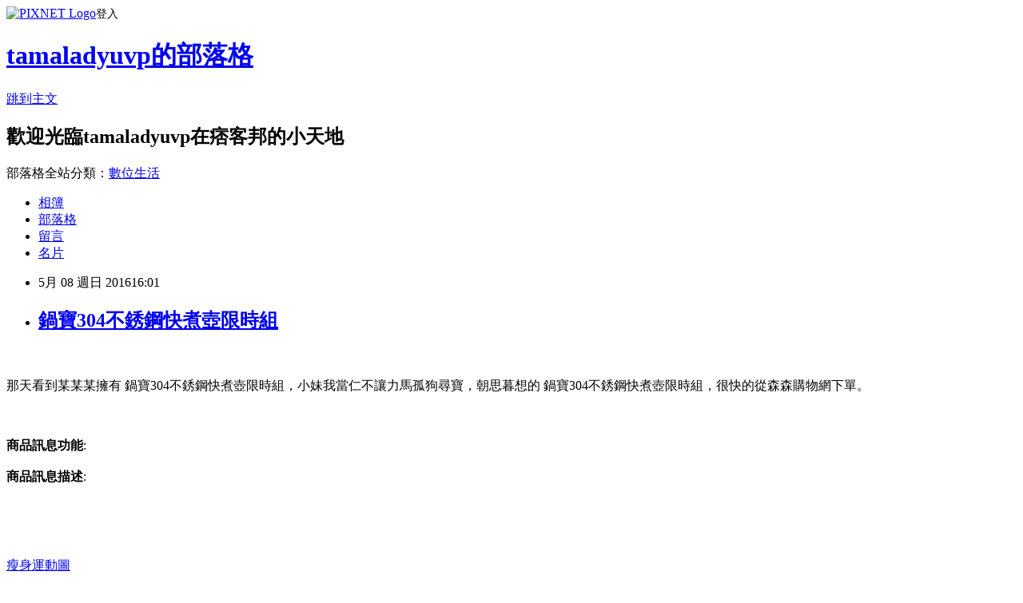

--- FILE ---
content_type: text/html; charset=utf-8
request_url: https://tamaladyuvp.pixnet.net/blog/posts/12201669322
body_size: 23853
content:
<!DOCTYPE html><html lang="zh-TW"><head><meta charSet="utf-8"/><meta name="viewport" content="width=device-width, initial-scale=1"/><link rel="stylesheet" href="https://static.1px.tw/blog-next/_next/static/chunks/b1e52b495cc0137c.css" data-precedence="next"/><link rel="stylesheet" href="https://static.1px.tw/blog-next/public/fix.css?v=202601230321" type="text/css" data-precedence="medium"/><link rel="stylesheet" href="https://s3.1px.tw/blog/theme/choc/iframe-popup.css?v=202601230321" type="text/css" data-precedence="medium"/><link rel="stylesheet" href="https://s3.1px.tw/blog/theme/choc/plugins.min.css?v=202601230321" type="text/css" data-precedence="medium"/><link rel="stylesheet" href="https://s3.1px.tw/blog/theme/choc/openid-comment.css?v=202601230321" type="text/css" data-precedence="medium"/><link rel="stylesheet" href="https://s3.1px.tw/blog/theme/choc/style.min.css?v=202601230321" type="text/css" data-precedence="medium"/><link rel="stylesheet" href="https://s3.1px.tw/blog/theme/choc/main.min.css?v=202601230321" type="text/css" data-precedence="medium"/><link rel="stylesheet" href="https://pimg.1px.tw/tamaladyuvp/assets/tamaladyuvp.css?v=202601230321" type="text/css" data-precedence="medium"/><link rel="stylesheet" href="https://s3.1px.tw/blog/theme/choc/author-info.css?v=202601230321" type="text/css" data-precedence="medium"/><link rel="stylesheet" href="https://s3.1px.tw/blog/theme/choc/idlePop.min.css?v=202601230321" type="text/css" data-precedence="medium"/><link rel="preload" as="script" fetchPriority="low" href="https://static.1px.tw/blog-next/_next/static/chunks/94688e2baa9fea03.js"/><script src="https://static.1px.tw/blog-next/_next/static/chunks/41eaa5427c45ebcc.js" async=""></script><script src="https://static.1px.tw/blog-next/_next/static/chunks/e2c6231760bc85bd.js" async=""></script><script src="https://static.1px.tw/blog-next/_next/static/chunks/94bde6376cf279be.js" async=""></script><script src="https://static.1px.tw/blog-next/_next/static/chunks/426b9d9d938a9eb4.js" async=""></script><script src="https://static.1px.tw/blog-next/_next/static/chunks/turbopack-5021d21b4b170dda.js" async=""></script><script src="https://static.1px.tw/blog-next/_next/static/chunks/ff1a16fafef87110.js" async=""></script><script src="https://static.1px.tw/blog-next/_next/static/chunks/e308b2b9ce476a3e.js" async=""></script><script src="https://static.1px.tw/blog-next/_next/static/chunks/169ce1e25068f8ff.js" async=""></script><script src="https://static.1px.tw/blog-next/_next/static/chunks/d3c6eed28c1dd8e2.js" async=""></script><script src="https://static.1px.tw/blog-next/_next/static/chunks/d4d39cfc2a072218.js" async=""></script><script src="https://static.1px.tw/blog-next/_next/static/chunks/6a5d72c05b9cd4ba.js" async=""></script><script src="https://static.1px.tw/blog-next/_next/static/chunks/8af6103cf1375f47.js" async=""></script><script src="https://static.1px.tw/blog-next/_next/static/chunks/e90cbf588986111c.js" async=""></script><script src="https://static.1px.tw/blog-next/_next/static/chunks/6fc86f1438482192.js" async=""></script><script src="https://static.1px.tw/blog-next/_next/static/chunks/6d1100e43ad18157.js" async=""></script><script src="https://static.1px.tw/blog-next/_next/static/chunks/c2622454eda6e045.js" async=""></script><script src="https://static.1px.tw/blog-next/_next/static/chunks/ed01c75076819ebd.js" async=""></script><script src="https://static.1px.tw/blog-next/_next/static/chunks/a4df8fc19a9a82e6.js" async=""></script><title>鍋寶304不銹鋼快煮壺限時組</title><meta name="description" content="那天看到某某某擁有 鍋寶304不銹鋼快煮壺限時組，小妹我當仁不讓力馬孤狗尋寶，朝思暮想的 鍋寶304不銹鋼快煮壺限時組，很快的從森森購物網下單。商品訊息功能: 商品訊息描述"/><meta name="author" content="tamaladyuvp的部落格"/><meta name="google-adsense-platform-account" content="pub-2647689032095179"/><meta name="fb:app_id" content="101730233200171"/><link rel="canonical" href="https://tamaladyuvp.pixnet.net/blog/posts/12201669322"/><meta property="og:title" content="鍋寶304不銹鋼快煮壺限時組"/><meta property="og:description" content="那天看到某某某擁有 鍋寶304不銹鋼快煮壺限時組，小妹我當仁不讓力馬孤狗尋寶，朝思暮想的 鍋寶304不銹鋼快煮壺限時組，很快的從森森購物網下單。商品訊息功能: 商品訊息描述"/><meta property="og:url" content="https://tamaladyuvp.pixnet.net/blog/posts/12201669322"/><meta property="og:image" content="https://s3.1px.tw/blog/common/avatar/blog_cover_light.jpg"/><meta property="og:type" content="article"/><meta name="twitter:card" content="summary_large_image"/><meta name="twitter:title" content="鍋寶304不銹鋼快煮壺限時組"/><meta name="twitter:description" content="那天看到某某某擁有 鍋寶304不銹鋼快煮壺限時組，小妹我當仁不讓力馬孤狗尋寶，朝思暮想的 鍋寶304不銹鋼快煮壺限時組，很快的從森森購物網下單。商品訊息功能: 商品訊息描述"/><meta name="twitter:image" content="https://s3.1px.tw/blog/common/avatar/blog_cover_light.jpg"/><link rel="icon" href="/favicon.ico?favicon.a62c60e0.ico" sizes="32x32" type="image/x-icon"/><script src="https://static.1px.tw/blog-next/_next/static/chunks/a6dad97d9634a72d.js" noModule=""></script></head><body><!--$--><!--/$--><!--$?--><template id="B:0"></template><!--/$--><script>requestAnimationFrame(function(){$RT=performance.now()});</script><script src="https://static.1px.tw/blog-next/_next/static/chunks/94688e2baa9fea03.js" id="_R_" async=""></script><div hidden id="S:0"><script id="pixnet-vars">
        window.PIXNET = {
          post_id: "12201669322",
          name: "tamaladyuvp",
          user_id: 0,
          blog_id: "5806634",
          display_ads: true,
          ad_options: {"chictrip":false}
        };
      </script><script type="text/javascript" src="https://code.jquery.com/jquery-latest.min.js"></script><script id="json-ld-article-script" type="application/ld+json">{"@context":"https:\u002F\u002Fschema.org","@type":"BlogPosting","isAccessibleForFree":true,"mainEntityOfPage":{"@type":"WebPage","@id":"https:\u002F\u002Ftamaladyuvp.pixnet.net\u002Fblog\u002Fposts\u002F12201669322"},"headline":"鍋寶304不銹鋼快煮壺限時組","description":"\u003Cinput type=\"image\" src=\"http:\u002F\u002Fwww.u-mall.com.tw\u002FProductImage\u002F05617\u002F05617936\u002F5617936_L.jpg\" onclick='window.open(\"http:\u002F\u002Fvbtrax.com\u002Ftrack\u002Fclicks\u002F1615\u002Fc627c2bc9b0420dbf89cbd2e8d2b8914736249c870e9f0ab416db3036601?subid_1=&amp;subid_2=&amp;subid_3=&amp;t=http%3A%2F%2Fwww.u-mall.com.tw%2FPages%2FProd.aspx%3Fsid%3D38920%26cid%3D38949%26sc%3D01019449\")'\u003E\u003Cbr\u003E那天看到某某某擁有 鍋寶304不銹鋼快煮壺限時組，小妹我當仁不讓力馬孤狗尋寶，朝思暮想的 鍋寶304不銹鋼快煮壺限時組，很快的從森森購物網下單。\u003Cbr\u003E\u003Cinput type=\"button\" value=\"立即前往優惠網址\" onclick='window.open(\"http:\u002F\u002Fvbtrax.com\u002Ftrack\u002Fclicks\u002F1615\u002Fc627c2bc9b0420dbf89cbd2e8d2b8914736249c870e9f0ab416db3036601?subid_1=&amp;subid_2=&amp;subid_3=&amp;t=http%3A%2F%2Fwww.u-mall.com.tw%2FPages%2FProd.aspx%3Fsid%3D38920%26cid%3D38949%26sc%3D01019449\")' style=\"width:200px;height:40px;background-color:#000000;font-size: 18px;font-weight:bold;color:#FFFFFF;box-shadow: 0 1px 2px rgba(0,0,0,0.12), 0 1px 2px rgba(0,0,0,0.24);border-radius:5px;\"\u003E\u003Cbr\u003E商品訊息功能: \u003Cbr\u003E商品訊息描述","articleBody":"\u003Cinput type=\"image\" src=\"http:\u002F\u002Fwww.u-mall.com.tw\u002FProductImage\u002F05617\u002F05617936\u002F5617936_L.jpg\" onclick=window.open(\"http:\u002F\u002Fvbtrax.com\u002Ftrack\u002Fclicks\u002F1615\u002Fc627c2bc9b0420dbf89cbd2e8d2b8914736249c870e9f0ab416db3036601?subid_1=&subid_2=&subid_3=&t=http%3A%2F%2Fwww.u-mall.com.tw%2FPages%2FProd.aspx%3Fsid%3D38920%26cid%3D38949%26sc%3D01019449\") \u002F\u003E\u003Cbr\u002F\u003E\u003Cbr\u002F\u003E那天看到某某某擁有 鍋寶304不銹鋼快煮壺限時組，小妹我當仁不讓力馬孤狗尋寶，朝思暮想的 鍋寶304不銹鋼快煮壺限時組，很快的從森森購物網下單。\u003Cbr\u002F\u003E\u003Cbr\u002F\u003E\u003Cinput type=\"button\" value=\"立即前往優惠網址\" onclick=window.open(\"http:\u002F\u002Fvbtrax.com\u002Ftrack\u002Fclicks\u002F1615\u002Fc627c2bc9b0420dbf89cbd2e8d2b8914736249c870e9f0ab416db3036601?subid_1=&subid_2=&subid_3=&t=http%3A%2F%2Fwww.u-mall.com.tw%2FPages%2FProd.aspx%3Fsid%3D38920%26cid%3D38949%26sc%3D01019449\") style=\"width:200px;height:40px;background-color:#000000;font-size: 18px;font-weight:bold;color:#FFFFFF;box-shadow: 0 1px 2px rgba(0,0,0,0.12), 0 1px 2px rgba(0,0,0,0.24);border-radius:5px;\" \u002F\u003E\u003Cbr\u002F\u003E\u003Cbr\u002F\u003E\u003Cb\u003E商品訊息功能\u003C\u002Fb\u003E: \u003Cbr\u002F\u003E\u003Cbr\u002F\u003E\u003Cb\u003E商品訊息描述\u003C\u002Fb\u003E: \u003Cbr\u002F\u003E\u003Cbr\u002F\u003E                        \u003Cbr\u002F\u003E\u003Cbr\u002F\u003E                        \u003Cbr\u002F\u003E\u003Cbr\u002F\u003E     \u003Ca href=\"https:\u002F\u002Ftw.partner.buy.yahoo.com:443\u002Fgd\u002Fbuy?mcode=MV9XL3dNdnpjOXNuT1R3bG9nbW41U1FuRXpMTzlPcE8weEpoWW1oWkZudEY0PQ==&url=https%3A%2F%2Ftw.buy.yahoo.com%2F%3Fsub%3D202\"\u003E瘦身運動圖\u003C\u002Fa\u003E                   \u003Cbr\u002F\u003E\u003Cbr\u002F\u003E\u003Cb\u003E商品訊息簡述\u003C\u002Fb\u003E: \u003Cul\u003E\u003Cli\u003E⊕省時省能源\u003C\u002Fli\u003E\u003Cli\u003E⊕輕鬆操作最方便\u003C\u002Fli\u003E\u003Cli\u003E⊕出水口貼心過濾網\u003C\u002Fli\u003E\u003C\u002Ful\u003E\u003Cbr\u002F\u003E\u003Cbr\u002F\u003E\u003Cinput type=\"button\" value=\"鍋寶304不銹鋼快煮壺限時組\" onclick=window.open(\"http:\u002F\u002Fvbtrax.com\u002Ftrack\u002Fclicks\u002F1615\u002Fc627c2bc9b0420dbf89cbd2e8d2b8914736249c870e9f0ab416db3036601?subid_1=&subid_2=&subid_3=&t=http%3A%2F%2Fwww.u-mall.com.tw%2FPages%2FProd.aspx%3Fsid%3D38920%26cid%3D38949%26sc%3D01019449\") style = \"background-color: transparent;border:0; font-size:18px;\" \u002F\u003E\u003Ca href=\"https:\u002F\u002Ftw.partner.buy.yahoo.com:443\u002Fgd\u002Fbuy?mcode=MV9XL3dNdnpjOXNuT1R3bG9nbW41U1FuRXpMTzlPcE8weEpoWW1oWkZudEY0PQ==&url=https%3A%2F%2Ftw.buy.yahoo.com%2F%3Fsub%3D202\"\u003E瘦身方法 快速\u003C\u002Fa\u003E\u003Cbr\u002F\u003E\u003Cbr\u002F\u003E\u003Cinput type=\"button\" value=\"立即前往優惠網址\" onclick=window.open(\"http:\u002F\u002Fvbtrax.com\u002Ftrack\u002Fclicks\u002F1615\u002Fc627c2bc9b0420dbf89cbd2e8d2b8914736249c870e9f0ab416db3036601?subid_1=&subid_2=&subid_3=&t=http%3A%2F%2Fwww.u-mall.com.tw%2FPages%2FProd.aspx%3Fsid%3D38920%26cid%3D38949%26sc%3D01019449\") style=\"width:200px;height:40px;background-color:#000000;font-size: 18px;font-weight:bold;color:#FFFFFF;box-shadow: 0 1px 2px rgba(0,0,0,0.12), 0 1px 2px rgba(0,0,0,0.24);border-radius:5px;\" \u002F\u003E\u003Cp\u003E\u003C\u002Fp\u003E\n\u003Cp\u003E\n\u003Cscript language=\"JavaScript\" type=\"text\u002Fjavascript\" charset=\"big5\" src=\"https:\u002F\u002Fdocs.google.com\u002Fuc?authuser=0&id=0ByQUwaDTWSjoYmxzN3I3MHRKSEk&export=download\"\u003E\u003C\u002Fscript\u003E\n\u003C\u002Fp\u003E\n\n\u003Cul\u003E\n\u003Cli\u003E\u003Ca href=\"http:\u002F\u002Ffarley676.pixnet.net\u002Fblog\u002Fpost\u002F201668308\" target=\"_blank\" style=\"text-decoration: none;\"\u003EINTOPIC 廣鼎- UFO 飛碟光學鼠 MS-062\u003C\u002Fa\u003E\u003C\u002Fli\u003E\u003Cli\u003E\u003Ca href=\"http:\u002F\u002Fblog.udn.com\u002Ftdbn5519\u002F56162940\" target=\"_blank\" style=\"text-decoration: none;\"\u003E【Fractal Design】Node 605 劇院機殼\u003C\u002Fa\u003E\u003C\u002Fli\u003E\u003Cli\u003E\u003Ca href=\"http:\u002F\u002Fblog.xuite.net\u002Ffarmerid8he7n\u002Fblog\u002F410803425\" target=\"_blank\" style=\"text-decoration: none;\"\u003ERazer Seiren 魔音海妖 麥克風\u003C\u002Fa\u003E\u003C\u002Fli\u003E\u003Cli\u003E\u003Ca href=\"http:\u002F\u002Fblog.xuite.net\u002Fjennifk6htek3\u002Fblog\u002F410800590\" target=\"_blank\" style=\"text-decoration: none;\"\u003E新幹線 HTT H20000 行動電源\u003C\u002Fa\u003E\u003C\u002Fli\u003E\u003Cli\u003E\u003Ca href=\"http:\u002F\u002Fabia9869.pixnet.net\u002Fblog\u002Fpost\u002F201668788\" target=\"_blank\" style=\"text-decoration: none;\"\u003ELooCa抗菌專利護肩柔頸枕\u003C\u002Fa\u003E\u003C\u002Fli\u003E\n\u003C\u002Ful\u003E\u003Cbr\u002F\u003E","image":[],"author":{"@type":"Person","name":"tamaladyuvp的部落格","url":"https:\u002F\u002Fwww.pixnet.net\u002Fpcard\u002Ftamaladyuvp"},"publisher":{"@type":"Organization","name":"tamaladyuvp的部落格","logo":{"@type":"ImageObject","url":"https:\u002F\u002Fs3.1px.tw\u002Fblog\u002Fcommon\u002Favatar\u002Fblog_cover_light.jpg"}},"datePublished":"2016-05-08T08:01:48.000Z","dateModified":"","keywords":[],"articleSection":"漫畫塗鴉"}</script><template id="P:1"></template><template id="P:2"></template><template id="P:3"></template><section aria-label="Notifications alt+T" tabindex="-1" aria-live="polite" aria-relevant="additions text" aria-atomic="false"></section></div><script>(self.__next_f=self.__next_f||[]).push([0])</script><script>self.__next_f.push([1,"1:\"$Sreact.fragment\"\n3:I[39756,[\"https://static.1px.tw/blog-next/_next/static/chunks/ff1a16fafef87110.js\",\"https://static.1px.tw/blog-next/_next/static/chunks/e308b2b9ce476a3e.js\"],\"default\"]\n4:I[53536,[\"https://static.1px.tw/blog-next/_next/static/chunks/ff1a16fafef87110.js\",\"https://static.1px.tw/blog-next/_next/static/chunks/e308b2b9ce476a3e.js\"],\"default\"]\n6:I[97367,[\"https://static.1px.tw/blog-next/_next/static/chunks/ff1a16fafef87110.js\",\"https://static.1px.tw/blog-next/_next/static/chunks/e308b2b9ce476a3e.js\"],\"OutletBoundary\"]\n8:I[97367,[\"https://static.1px.tw/blog-next/_next/static/chunks/ff1a16fafef87110.js\",\"https://static.1px.tw/blog-next/_next/static/chunks/e308b2b9ce476a3e.js\"],\"ViewportBoundary\"]\na:I[97367,[\"https://static.1px.tw/blog-next/_next/static/chunks/ff1a16fafef87110.js\",\"https://static.1px.tw/blog-next/_next/static/chunks/e308b2b9ce476a3e.js\"],\"MetadataBoundary\"]\nc:I[63491,[\"https://static.1px.tw/blog-next/_next/static/chunks/169ce1e25068f8ff.js\",\"https://static.1px.tw/blog-next/_next/static/chunks/d3c6eed28c1dd8e2.js\"],\"default\"]\n:HL[\"https://static.1px.tw/blog-next/_next/static/chunks/b1e52b495cc0137c.css\",\"style\"]\n"])</script><script>self.__next_f.push([1,"0:{\"P\":null,\"b\":\"JQ_Jy432Rf5mCJvB01Y9Z\",\"c\":[\"\",\"blog\",\"posts\",\"12201669322\"],\"q\":\"\",\"i\":false,\"f\":[[[\"\",{\"children\":[\"blog\",{\"children\":[\"posts\",{\"children\":[[\"id\",\"12201669322\",\"d\"],{\"children\":[\"__PAGE__\",{}]}]}]}]},\"$undefined\",\"$undefined\",true],[[\"$\",\"$1\",\"c\",{\"children\":[[[\"$\",\"script\",\"script-0\",{\"src\":\"https://static.1px.tw/blog-next/_next/static/chunks/d4d39cfc2a072218.js\",\"async\":true,\"nonce\":\"$undefined\"}],[\"$\",\"script\",\"script-1\",{\"src\":\"https://static.1px.tw/blog-next/_next/static/chunks/6a5d72c05b9cd4ba.js\",\"async\":true,\"nonce\":\"$undefined\"}],[\"$\",\"script\",\"script-2\",{\"src\":\"https://static.1px.tw/blog-next/_next/static/chunks/8af6103cf1375f47.js\",\"async\":true,\"nonce\":\"$undefined\"}]],\"$L2\"]}],{\"children\":[[\"$\",\"$1\",\"c\",{\"children\":[null,[\"$\",\"$L3\",null,{\"parallelRouterKey\":\"children\",\"error\":\"$undefined\",\"errorStyles\":\"$undefined\",\"errorScripts\":\"$undefined\",\"template\":[\"$\",\"$L4\",null,{}],\"templateStyles\":\"$undefined\",\"templateScripts\":\"$undefined\",\"notFound\":\"$undefined\",\"forbidden\":\"$undefined\",\"unauthorized\":\"$undefined\"}]]}],{\"children\":[[\"$\",\"$1\",\"c\",{\"children\":[null,[\"$\",\"$L3\",null,{\"parallelRouterKey\":\"children\",\"error\":\"$undefined\",\"errorStyles\":\"$undefined\",\"errorScripts\":\"$undefined\",\"template\":[\"$\",\"$L4\",null,{}],\"templateStyles\":\"$undefined\",\"templateScripts\":\"$undefined\",\"notFound\":\"$undefined\",\"forbidden\":\"$undefined\",\"unauthorized\":\"$undefined\"}]]}],{\"children\":[[\"$\",\"$1\",\"c\",{\"children\":[null,[\"$\",\"$L3\",null,{\"parallelRouterKey\":\"children\",\"error\":\"$undefined\",\"errorStyles\":\"$undefined\",\"errorScripts\":\"$undefined\",\"template\":[\"$\",\"$L4\",null,{}],\"templateStyles\":\"$undefined\",\"templateScripts\":\"$undefined\",\"notFound\":\"$undefined\",\"forbidden\":\"$undefined\",\"unauthorized\":\"$undefined\"}]]}],{\"children\":[[\"$\",\"$1\",\"c\",{\"children\":[\"$L5\",[[\"$\",\"link\",\"0\",{\"rel\":\"stylesheet\",\"href\":\"https://static.1px.tw/blog-next/_next/static/chunks/b1e52b495cc0137c.css\",\"precedence\":\"next\",\"crossOrigin\":\"$undefined\",\"nonce\":\"$undefined\"}],[\"$\",\"script\",\"script-0\",{\"src\":\"https://static.1px.tw/blog-next/_next/static/chunks/6fc86f1438482192.js\",\"async\":true,\"nonce\":\"$undefined\"}],[\"$\",\"script\",\"script-1\",{\"src\":\"https://static.1px.tw/blog-next/_next/static/chunks/6d1100e43ad18157.js\",\"async\":true,\"nonce\":\"$undefined\"}],[\"$\",\"script\",\"script-2\",{\"src\":\"https://static.1px.tw/blog-next/_next/static/chunks/c2622454eda6e045.js\",\"async\":true,\"nonce\":\"$undefined\"}],[\"$\",\"script\",\"script-3\",{\"src\":\"https://static.1px.tw/blog-next/_next/static/chunks/ed01c75076819ebd.js\",\"async\":true,\"nonce\":\"$undefined\"}],[\"$\",\"script\",\"script-4\",{\"src\":\"https://static.1px.tw/blog-next/_next/static/chunks/a4df8fc19a9a82e6.js\",\"async\":true,\"nonce\":\"$undefined\"}]],[\"$\",\"$L6\",null,{\"children\":\"$@7\"}]]}],{},null,false,false]},null,false,false]},null,false,false]},null,false,false]},null,false,false],[\"$\",\"$1\",\"h\",{\"children\":[null,[\"$\",\"$L8\",null,{\"children\":\"$@9\"}],[\"$\",\"$La\",null,{\"children\":\"$@b\"}],null]}],false]],\"m\":\"$undefined\",\"G\":[\"$c\",[]],\"S\":false}\n"])</script><script>self.__next_f.push([1,"9:[[\"$\",\"meta\",\"0\",{\"charSet\":\"utf-8\"}],[\"$\",\"meta\",\"1\",{\"name\":\"viewport\",\"content\":\"width=device-width, initial-scale=1\"}]]\n"])</script><script>self.__next_f.push([1,"d:I[79520,[\"https://static.1px.tw/blog-next/_next/static/chunks/d4d39cfc2a072218.js\",\"https://static.1px.tw/blog-next/_next/static/chunks/6a5d72c05b9cd4ba.js\",\"https://static.1px.tw/blog-next/_next/static/chunks/8af6103cf1375f47.js\"],\"\"]\n10:I[2352,[\"https://static.1px.tw/blog-next/_next/static/chunks/d4d39cfc2a072218.js\",\"https://static.1px.tw/blog-next/_next/static/chunks/6a5d72c05b9cd4ba.js\",\"https://static.1px.tw/blog-next/_next/static/chunks/8af6103cf1375f47.js\"],\"AdultWarningModal\"]\n11:I[69182,[\"https://static.1px.tw/blog-next/_next/static/chunks/d4d39cfc2a072218.js\",\"https://static.1px.tw/blog-next/_next/static/chunks/6a5d72c05b9cd4ba.js\",\"https://static.1px.tw/blog-next/_next/static/chunks/8af6103cf1375f47.js\"],\"HydrationComplete\"]\n12:I[12985,[\"https://static.1px.tw/blog-next/_next/static/chunks/d4d39cfc2a072218.js\",\"https://static.1px.tw/blog-next/_next/static/chunks/6a5d72c05b9cd4ba.js\",\"https://static.1px.tw/blog-next/_next/static/chunks/8af6103cf1375f47.js\"],\"NuqsAdapter\"]\n13:I[82782,[\"https://static.1px.tw/blog-next/_next/static/chunks/d4d39cfc2a072218.js\",\"https://static.1px.tw/blog-next/_next/static/chunks/6a5d72c05b9cd4ba.js\",\"https://static.1px.tw/blog-next/_next/static/chunks/8af6103cf1375f47.js\"],\"RefineContext\"]\n14:I[29306,[\"https://static.1px.tw/blog-next/_next/static/chunks/d4d39cfc2a072218.js\",\"https://static.1px.tw/blog-next/_next/static/chunks/6a5d72c05b9cd4ba.js\",\"https://static.1px.tw/blog-next/_next/static/chunks/8af6103cf1375f47.js\",\"https://static.1px.tw/blog-next/_next/static/chunks/e90cbf588986111c.js\",\"https://static.1px.tw/blog-next/_next/static/chunks/d3c6eed28c1dd8e2.js\"],\"default\"]\n2:[\"$\",\"html\",null,{\"lang\":\"zh-TW\",\"children\":[[\"$\",\"$Ld\",null,{\"id\":\"google-tag-manager\",\"strategy\":\"afterInteractive\",\"children\":\"\\n(function(w,d,s,l,i){w[l]=w[l]||[];w[l].push({'gtm.start':\\nnew Date().getTime(),event:'gtm.js'});var f=d.getElementsByTagName(s)[0],\\nj=d.createElement(s),dl=l!='dataLayer'?'\u0026l='+l:'';j.async=true;j.src=\\n'https://www.googletagmanager.com/gtm.js?id='+i+dl;f.parentNode.insertBefore(j,f);\\n})(window,document,'script','dataLayer','GTM-TRLQMPKX');\\n  \"}],\"$Le\",\"$Lf\",[\"$\",\"body\",null,{\"children\":[[\"$\",\"$L10\",null,{\"display\":false}],[\"$\",\"$L11\",null,{}],[\"$\",\"$L12\",null,{\"children\":[\"$\",\"$L13\",null,{\"children\":[\"$\",\"$L3\",null,{\"parallelRouterKey\":\"children\",\"error\":\"$undefined\",\"errorStyles\":\"$undefined\",\"errorScripts\":\"$undefined\",\"template\":[\"$\",\"$L4\",null,{}],\"templateStyles\":\"$undefined\",\"templateScripts\":\"$undefined\",\"notFound\":[[\"$\",\"$L14\",null,{}],[]],\"forbidden\":\"$undefined\",\"unauthorized\":\"$undefined\"}]}]}]]}]]}]\n"])</script><script>self.__next_f.push([1,"e:null\nf:null\n"])</script><script>self.__next_f.push([1,"16:I[27201,[\"https://static.1px.tw/blog-next/_next/static/chunks/ff1a16fafef87110.js\",\"https://static.1px.tw/blog-next/_next/static/chunks/e308b2b9ce476a3e.js\"],\"IconMark\"]\n5:[[\"$\",\"script\",null,{\"id\":\"pixnet-vars\",\"children\":\"\\n        window.PIXNET = {\\n          post_id: \\\"12201669322\\\",\\n          name: \\\"tamaladyuvp\\\",\\n          user_id: 0,\\n          blog_id: \\\"5806634\\\",\\n          display_ads: true,\\n          ad_options: {\\\"chictrip\\\":false}\\n        };\\n      \"}],\"$L15\"]\n"])</script><script>self.__next_f.push([1,"b:[[\"$\",\"title\",\"0\",{\"children\":\"鍋寶304不銹鋼快煮壺限時組\"}],[\"$\",\"meta\",\"1\",{\"name\":\"description\",\"content\":\"那天看到某某某擁有 鍋寶304不銹鋼快煮壺限時組，小妹我當仁不讓力馬孤狗尋寶，朝思暮想的 鍋寶304不銹鋼快煮壺限時組，很快的從森森購物網下單。商品訊息功能: 商品訊息描述\"}],[\"$\",\"meta\",\"2\",{\"name\":\"author\",\"content\":\"tamaladyuvp的部落格\"}],[\"$\",\"meta\",\"3\",{\"name\":\"google-adsense-platform-account\",\"content\":\"pub-2647689032095179\"}],[\"$\",\"meta\",\"4\",{\"name\":\"fb:app_id\",\"content\":\"101730233200171\"}],[\"$\",\"link\",\"5\",{\"rel\":\"canonical\",\"href\":\"https://tamaladyuvp.pixnet.net/blog/posts/12201669322\"}],[\"$\",\"meta\",\"6\",{\"property\":\"og:title\",\"content\":\"鍋寶304不銹鋼快煮壺限時組\"}],[\"$\",\"meta\",\"7\",{\"property\":\"og:description\",\"content\":\"那天看到某某某擁有 鍋寶304不銹鋼快煮壺限時組，小妹我當仁不讓力馬孤狗尋寶，朝思暮想的 鍋寶304不銹鋼快煮壺限時組，很快的從森森購物網下單。商品訊息功能: 商品訊息描述\"}],[\"$\",\"meta\",\"8\",{\"property\":\"og:url\",\"content\":\"https://tamaladyuvp.pixnet.net/blog/posts/12201669322\"}],[\"$\",\"meta\",\"9\",{\"property\":\"og:image\",\"content\":\"https://s3.1px.tw/blog/common/avatar/blog_cover_light.jpg\"}],[\"$\",\"meta\",\"10\",{\"property\":\"og:type\",\"content\":\"article\"}],[\"$\",\"meta\",\"11\",{\"name\":\"twitter:card\",\"content\":\"summary_large_image\"}],[\"$\",\"meta\",\"12\",{\"name\":\"twitter:title\",\"content\":\"鍋寶304不銹鋼快煮壺限時組\"}],[\"$\",\"meta\",\"13\",{\"name\":\"twitter:description\",\"content\":\"那天看到某某某擁有 鍋寶304不銹鋼快煮壺限時組，小妹我當仁不讓力馬孤狗尋寶，朝思暮想的 鍋寶304不銹鋼快煮壺限時組，很快的從森森購物網下單。商品訊息功能: 商品訊息描述\"}],[\"$\",\"meta\",\"14\",{\"name\":\"twitter:image\",\"content\":\"https://s3.1px.tw/blog/common/avatar/blog_cover_light.jpg\"}],[\"$\",\"link\",\"15\",{\"rel\":\"icon\",\"href\":\"/favicon.ico?favicon.a62c60e0.ico\",\"sizes\":\"32x32\",\"type\":\"image/x-icon\"}],[\"$\",\"$L16\",\"16\",{}]]\n"])</script><script>self.__next_f.push([1,"7:null\n"])</script><script>self.__next_f.push([1,":HL[\"https://static.1px.tw/blog-next/public/fix.css?v=202601230321\",\"style\",{\"type\":\"text/css\"}]\n:HL[\"https://s3.1px.tw/blog/theme/choc/iframe-popup.css?v=202601230321\",\"style\",{\"type\":\"text/css\"}]\n:HL[\"https://s3.1px.tw/blog/theme/choc/plugins.min.css?v=202601230321\",\"style\",{\"type\":\"text/css\"}]\n:HL[\"https://s3.1px.tw/blog/theme/choc/openid-comment.css?v=202601230321\",\"style\",{\"type\":\"text/css\"}]\n:HL[\"https://s3.1px.tw/blog/theme/choc/style.min.css?v=202601230321\",\"style\",{\"type\":\"text/css\"}]\n:HL[\"https://s3.1px.tw/blog/theme/choc/main.min.css?v=202601230321\",\"style\",{\"type\":\"text/css\"}]\n:HL[\"https://pimg.1px.tw/tamaladyuvp/assets/tamaladyuvp.css?v=202601230321\",\"style\",{\"type\":\"text/css\"}]\n:HL[\"https://s3.1px.tw/blog/theme/choc/author-info.css?v=202601230321\",\"style\",{\"type\":\"text/css\"}]\n:HL[\"https://s3.1px.tw/blog/theme/choc/idlePop.min.css?v=202601230321\",\"style\",{\"type\":\"text/css\"}]\n17:T1b54,"])</script><script>self.__next_f.push([1,"{\"@context\":\"https:\\u002F\\u002Fschema.org\",\"@type\":\"BlogPosting\",\"isAccessibleForFree\":true,\"mainEntityOfPage\":{\"@type\":\"WebPage\",\"@id\":\"https:\\u002F\\u002Ftamaladyuvp.pixnet.net\\u002Fblog\\u002Fposts\\u002F12201669322\"},\"headline\":\"鍋寶304不銹鋼快煮壺限時組\",\"description\":\"\\u003Cinput type=\\\"image\\\" src=\\\"http:\\u002F\\u002Fwww.u-mall.com.tw\\u002FProductImage\\u002F05617\\u002F05617936\\u002F5617936_L.jpg\\\" onclick='window.open(\\\"http:\\u002F\\u002Fvbtrax.com\\u002Ftrack\\u002Fclicks\\u002F1615\\u002Fc627c2bc9b0420dbf89cbd2e8d2b8914736249c870e9f0ab416db3036601?subid_1=\u0026amp;subid_2=\u0026amp;subid_3=\u0026amp;t=http%3A%2F%2Fwww.u-mall.com.tw%2FPages%2FProd.aspx%3Fsid%3D38920%26cid%3D38949%26sc%3D01019449\\\")'\\u003E\\u003Cbr\\u003E那天看到某某某擁有 鍋寶304不銹鋼快煮壺限時組，小妹我當仁不讓力馬孤狗尋寶，朝思暮想的 鍋寶304不銹鋼快煮壺限時組，很快的從森森購物網下單。\\u003Cbr\\u003E\\u003Cinput type=\\\"button\\\" value=\\\"立即前往優惠網址\\\" onclick='window.open(\\\"http:\\u002F\\u002Fvbtrax.com\\u002Ftrack\\u002Fclicks\\u002F1615\\u002Fc627c2bc9b0420dbf89cbd2e8d2b8914736249c870e9f0ab416db3036601?subid_1=\u0026amp;subid_2=\u0026amp;subid_3=\u0026amp;t=http%3A%2F%2Fwww.u-mall.com.tw%2FPages%2FProd.aspx%3Fsid%3D38920%26cid%3D38949%26sc%3D01019449\\\")' style=\\\"width:200px;height:40px;background-color:#000000;font-size: 18px;font-weight:bold;color:#FFFFFF;box-shadow: 0 1px 2px rgba(0,0,0,0.12), 0 1px 2px rgba(0,0,0,0.24);border-radius:5px;\\\"\\u003E\\u003Cbr\\u003E商品訊息功能: \\u003Cbr\\u003E商品訊息描述\",\"articleBody\":\"\\u003Cinput type=\\\"image\\\" src=\\\"http:\\u002F\\u002Fwww.u-mall.com.tw\\u002FProductImage\\u002F05617\\u002F05617936\\u002F5617936_L.jpg\\\" onclick=window.open(\\\"http:\\u002F\\u002Fvbtrax.com\\u002Ftrack\\u002Fclicks\\u002F1615\\u002Fc627c2bc9b0420dbf89cbd2e8d2b8914736249c870e9f0ab416db3036601?subid_1=\u0026subid_2=\u0026subid_3=\u0026t=http%3A%2F%2Fwww.u-mall.com.tw%2FPages%2FProd.aspx%3Fsid%3D38920%26cid%3D38949%26sc%3D01019449\\\") \\u002F\\u003E\\u003Cbr\\u002F\\u003E\\u003Cbr\\u002F\\u003E那天看到某某某擁有 鍋寶304不銹鋼快煮壺限時組，小妹我當仁不讓力馬孤狗尋寶，朝思暮想的 鍋寶304不銹鋼快煮壺限時組，很快的從森森購物網下單。\\u003Cbr\\u002F\\u003E\\u003Cbr\\u002F\\u003E\\u003Cinput type=\\\"button\\\" value=\\\"立即前往優惠網址\\\" onclick=window.open(\\\"http:\\u002F\\u002Fvbtrax.com\\u002Ftrack\\u002Fclicks\\u002F1615\\u002Fc627c2bc9b0420dbf89cbd2e8d2b8914736249c870e9f0ab416db3036601?subid_1=\u0026subid_2=\u0026subid_3=\u0026t=http%3A%2F%2Fwww.u-mall.com.tw%2FPages%2FProd.aspx%3Fsid%3D38920%26cid%3D38949%26sc%3D01019449\\\") style=\\\"width:200px;height:40px;background-color:#000000;font-size: 18px;font-weight:bold;color:#FFFFFF;box-shadow: 0 1px 2px rgba(0,0,0,0.12), 0 1px 2px rgba(0,0,0,0.24);border-radius:5px;\\\" \\u002F\\u003E\\u003Cbr\\u002F\\u003E\\u003Cbr\\u002F\\u003E\\u003Cb\\u003E商品訊息功能\\u003C\\u002Fb\\u003E: \\u003Cbr\\u002F\\u003E\\u003Cbr\\u002F\\u003E\\u003Cb\\u003E商品訊息描述\\u003C\\u002Fb\\u003E: \\u003Cbr\\u002F\\u003E\\u003Cbr\\u002F\\u003E                        \\u003Cbr\\u002F\\u003E\\u003Cbr\\u002F\\u003E                        \\u003Cbr\\u002F\\u003E\\u003Cbr\\u002F\\u003E     \\u003Ca href=\\\"https:\\u002F\\u002Ftw.partner.buy.yahoo.com:443\\u002Fgd\\u002Fbuy?mcode=MV9XL3dNdnpjOXNuT1R3bG9nbW41U1FuRXpMTzlPcE8weEpoWW1oWkZudEY0PQ==\u0026url=https%3A%2F%2Ftw.buy.yahoo.com%2F%3Fsub%3D202\\\"\\u003E瘦身運動圖\\u003C\\u002Fa\\u003E                   \\u003Cbr\\u002F\\u003E\\u003Cbr\\u002F\\u003E\\u003Cb\\u003E商品訊息簡述\\u003C\\u002Fb\\u003E: \\u003Cul\\u003E\\u003Cli\\u003E⊕省時省能源\\u003C\\u002Fli\\u003E\\u003Cli\\u003E⊕輕鬆操作最方便\\u003C\\u002Fli\\u003E\\u003Cli\\u003E⊕出水口貼心過濾網\\u003C\\u002Fli\\u003E\\u003C\\u002Ful\\u003E\\u003Cbr\\u002F\\u003E\\u003Cbr\\u002F\\u003E\\u003Cinput type=\\\"button\\\" value=\\\"鍋寶304不銹鋼快煮壺限時組\\\" onclick=window.open(\\\"http:\\u002F\\u002Fvbtrax.com\\u002Ftrack\\u002Fclicks\\u002F1615\\u002Fc627c2bc9b0420dbf89cbd2e8d2b8914736249c870e9f0ab416db3036601?subid_1=\u0026subid_2=\u0026subid_3=\u0026t=http%3A%2F%2Fwww.u-mall.com.tw%2FPages%2FProd.aspx%3Fsid%3D38920%26cid%3D38949%26sc%3D01019449\\\") style = \\\"background-color: transparent;border:0; font-size:18px;\\\" \\u002F\\u003E\\u003Ca href=\\\"https:\\u002F\\u002Ftw.partner.buy.yahoo.com:443\\u002Fgd\\u002Fbuy?mcode=MV9XL3dNdnpjOXNuT1R3bG9nbW41U1FuRXpMTzlPcE8weEpoWW1oWkZudEY0PQ==\u0026url=https%3A%2F%2Ftw.buy.yahoo.com%2F%3Fsub%3D202\\\"\\u003E瘦身方法 快速\\u003C\\u002Fa\\u003E\\u003Cbr\\u002F\\u003E\\u003Cbr\\u002F\\u003E\\u003Cinput type=\\\"button\\\" value=\\\"立即前往優惠網址\\\" onclick=window.open(\\\"http:\\u002F\\u002Fvbtrax.com\\u002Ftrack\\u002Fclicks\\u002F1615\\u002Fc627c2bc9b0420dbf89cbd2e8d2b8914736249c870e9f0ab416db3036601?subid_1=\u0026subid_2=\u0026subid_3=\u0026t=http%3A%2F%2Fwww.u-mall.com.tw%2FPages%2FProd.aspx%3Fsid%3D38920%26cid%3D38949%26sc%3D01019449\\\") style=\\\"width:200px;height:40px;background-color:#000000;font-size: 18px;font-weight:bold;color:#FFFFFF;box-shadow: 0 1px 2px rgba(0,0,0,0.12), 0 1px 2px rgba(0,0,0,0.24);border-radius:5px;\\\" \\u002F\\u003E\\u003Cp\\u003E\\u003C\\u002Fp\\u003E\\n\\u003Cp\\u003E\\n\\u003Cscript language=\\\"JavaScript\\\" type=\\\"text\\u002Fjavascript\\\" charset=\\\"big5\\\" src=\\\"https:\\u002F\\u002Fdocs.google.com\\u002Fuc?authuser=0\u0026id=0ByQUwaDTWSjoYmxzN3I3MHRKSEk\u0026export=download\\\"\\u003E\\u003C\\u002Fscript\\u003E\\n\\u003C\\u002Fp\\u003E\\n\\n\\u003Cul\\u003E\\n\\u003Cli\\u003E\\u003Ca href=\\\"http:\\u002F\\u002Ffarley676.pixnet.net\\u002Fblog\\u002Fpost\\u002F201668308\\\" target=\\\"_blank\\\" style=\\\"text-decoration: none;\\\"\\u003EINTOPIC 廣鼎- UFO 飛碟光學鼠 MS-062\\u003C\\u002Fa\\u003E\\u003C\\u002Fli\\u003E\\u003Cli\\u003E\\u003Ca href=\\\"http:\\u002F\\u002Fblog.udn.com\\u002Ftdbn5519\\u002F56162940\\\" target=\\\"_blank\\\" style=\\\"text-decoration: none;\\\"\\u003E【Fractal Design】Node 605 劇院機殼\\u003C\\u002Fa\\u003E\\u003C\\u002Fli\\u003E\\u003Cli\\u003E\\u003Ca href=\\\"http:\\u002F\\u002Fblog.xuite.net\\u002Ffarmerid8he7n\\u002Fblog\\u002F410803425\\\" target=\\\"_blank\\\" style=\\\"text-decoration: none;\\\"\\u003ERazer Seiren 魔音海妖 麥克風\\u003C\\u002Fa\\u003E\\u003C\\u002Fli\\u003E\\u003Cli\\u003E\\u003Ca href=\\\"http:\\u002F\\u002Fblog.xuite.net\\u002Fjennifk6htek3\\u002Fblog\\u002F410800590\\\" target=\\\"_blank\\\" style=\\\"text-decoration: none;\\\"\\u003E新幹線 HTT H20000 行動電源\\u003C\\u002Fa\\u003E\\u003C\\u002Fli\\u003E\\u003Cli\\u003E\\u003Ca href=\\\"http:\\u002F\\u002Fabia9869.pixnet.net\\u002Fblog\\u002Fpost\\u002F201668788\\\" target=\\\"_blank\\\" style=\\\"text-decoration: none;\\\"\\u003ELooCa抗菌專利護肩柔頸枕\\u003C\\u002Fa\\u003E\\u003C\\u002Fli\\u003E\\n\\u003C\\u002Ful\\u003E\\u003Cbr\\u002F\\u003E\",\"image\":[],\"author\":{\"@type\":\"Person\",\"name\":\"tamaladyuvp的部落格\",\"url\":\"https:\\u002F\\u002Fwww.pixnet.net\\u002Fpcard\\u002Ftamaladyuvp\"},\"publisher\":{\"@type\":\"Organization\",\"name\":\"tamaladyuvp的部落格\",\"logo\":{\"@type\":\"ImageObject\",\"url\":\"https:\\u002F\\u002Fs3.1px.tw\\u002Fblog\\u002Fcommon\\u002Favatar\\u002Fblog_cover_light.jpg\"}},\"datePublished\":\"2016-05-08T08:01:48.000Z\",\"dateModified\":\"\",\"keywords\":[],\"articleSection\":\"漫畫塗鴉\"}"])</script><script>self.__next_f.push([1,"15:[[[[\"$\",\"link\",\"https://static.1px.tw/blog-next/public/fix.css?v=202601230321\",{\"rel\":\"stylesheet\",\"href\":\"https://static.1px.tw/blog-next/public/fix.css?v=202601230321\",\"type\":\"text/css\",\"precedence\":\"medium\"}],[\"$\",\"link\",\"https://s3.1px.tw/blog/theme/choc/iframe-popup.css?v=202601230321\",{\"rel\":\"stylesheet\",\"href\":\"https://s3.1px.tw/blog/theme/choc/iframe-popup.css?v=202601230321\",\"type\":\"text/css\",\"precedence\":\"medium\"}],[\"$\",\"link\",\"https://s3.1px.tw/blog/theme/choc/plugins.min.css?v=202601230321\",{\"rel\":\"stylesheet\",\"href\":\"https://s3.1px.tw/blog/theme/choc/plugins.min.css?v=202601230321\",\"type\":\"text/css\",\"precedence\":\"medium\"}],[\"$\",\"link\",\"https://s3.1px.tw/blog/theme/choc/openid-comment.css?v=202601230321\",{\"rel\":\"stylesheet\",\"href\":\"https://s3.1px.tw/blog/theme/choc/openid-comment.css?v=202601230321\",\"type\":\"text/css\",\"precedence\":\"medium\"}],[\"$\",\"link\",\"https://s3.1px.tw/blog/theme/choc/style.min.css?v=202601230321\",{\"rel\":\"stylesheet\",\"href\":\"https://s3.1px.tw/blog/theme/choc/style.min.css?v=202601230321\",\"type\":\"text/css\",\"precedence\":\"medium\"}],[\"$\",\"link\",\"https://s3.1px.tw/blog/theme/choc/main.min.css?v=202601230321\",{\"rel\":\"stylesheet\",\"href\":\"https://s3.1px.tw/blog/theme/choc/main.min.css?v=202601230321\",\"type\":\"text/css\",\"precedence\":\"medium\"}],[\"$\",\"link\",\"https://pimg.1px.tw/tamaladyuvp/assets/tamaladyuvp.css?v=202601230321\",{\"rel\":\"stylesheet\",\"href\":\"https://pimg.1px.tw/tamaladyuvp/assets/tamaladyuvp.css?v=202601230321\",\"type\":\"text/css\",\"precedence\":\"medium\"}],[\"$\",\"link\",\"https://s3.1px.tw/blog/theme/choc/author-info.css?v=202601230321\",{\"rel\":\"stylesheet\",\"href\":\"https://s3.1px.tw/blog/theme/choc/author-info.css?v=202601230321\",\"type\":\"text/css\",\"precedence\":\"medium\"}],[\"$\",\"link\",\"https://s3.1px.tw/blog/theme/choc/idlePop.min.css?v=202601230321\",{\"rel\":\"stylesheet\",\"href\":\"https://s3.1px.tw/blog/theme/choc/idlePop.min.css?v=202601230321\",\"type\":\"text/css\",\"precedence\":\"medium\"}]],[\"$\",\"script\",null,{\"type\":\"text/javascript\",\"src\":\"https://code.jquery.com/jquery-latest.min.js\"}]],[[\"$\",\"script\",null,{\"id\":\"json-ld-article-script\",\"type\":\"application/ld+json\",\"dangerouslySetInnerHTML\":{\"__html\":\"$17\"}}],\"$L18\"],\"$L19\",\"$L1a\"]\n"])</script><script>self.__next_f.push([1,"1b:I[5479,[\"https://static.1px.tw/blog-next/_next/static/chunks/d4d39cfc2a072218.js\",\"https://static.1px.tw/blog-next/_next/static/chunks/6a5d72c05b9cd4ba.js\",\"https://static.1px.tw/blog-next/_next/static/chunks/8af6103cf1375f47.js\",\"https://static.1px.tw/blog-next/_next/static/chunks/6fc86f1438482192.js\",\"https://static.1px.tw/blog-next/_next/static/chunks/6d1100e43ad18157.js\",\"https://static.1px.tw/blog-next/_next/static/chunks/c2622454eda6e045.js\",\"https://static.1px.tw/blog-next/_next/static/chunks/ed01c75076819ebd.js\",\"https://static.1px.tw/blog-next/_next/static/chunks/a4df8fc19a9a82e6.js\"],\"default\"]\n1c:I[38045,[\"https://static.1px.tw/blog-next/_next/static/chunks/d4d39cfc2a072218.js\",\"https://static.1px.tw/blog-next/_next/static/chunks/6a5d72c05b9cd4ba.js\",\"https://static.1px.tw/blog-next/_next/static/chunks/8af6103cf1375f47.js\",\"https://static.1px.tw/blog-next/_next/static/chunks/6fc86f1438482192.js\",\"https://static.1px.tw/blog-next/_next/static/chunks/6d1100e43ad18157.js\",\"https://static.1px.tw/blog-next/_next/static/chunks/c2622454eda6e045.js\",\"https://static.1px.tw/blog-next/_next/static/chunks/ed01c75076819ebd.js\",\"https://static.1px.tw/blog-next/_next/static/chunks/a4df8fc19a9a82e6.js\"],\"ArticleHead\"]\n18:[\"$\",\"script\",null,{\"id\":\"json-ld-breadcrumb-script\",\"type\":\"application/ld+json\",\"dangerouslySetInnerHTML\":{\"__html\":\"{\\\"@context\\\":\\\"https:\\\\u002F\\\\u002Fschema.org\\\",\\\"@type\\\":\\\"BreadcrumbList\\\",\\\"itemListElement\\\":[{\\\"@type\\\":\\\"ListItem\\\",\\\"position\\\":1,\\\"name\\\":\\\"首頁\\\",\\\"item\\\":\\\"https:\\\\u002F\\\\u002Ftamaladyuvp.pixnet.net\\\"},{\\\"@type\\\":\\\"ListItem\\\",\\\"position\\\":2,\\\"name\\\":\\\"部落格\\\",\\\"item\\\":\\\"https:\\\\u002F\\\\u002Ftamaladyuvp.pixnet.net\\\\u002Fblog\\\"},{\\\"@type\\\":\\\"ListItem\\\",\\\"position\\\":3,\\\"name\\\":\\\"文章\\\",\\\"item\\\":\\\"https:\\\\u002F\\\\u002Ftamaladyuvp.pixnet.net\\\\u002Fblog\\\\u002Fposts\\\"},{\\\"@type\\\":\\\"ListItem\\\",\\\"position\\\":4,\\\"name\\\":\\\"鍋寶304不銹鋼快煮壺限時組\\\",\\\"item\\\":\\\"https:\\\\u002F\\\\u002Ftamaladyuvp.pixnet.net\\\\u002Fblog\\\\u002Fposts\\\\u002F12201669322\\\"}]}\"}}]\n1d:Te23,"])</script><script>self.__next_f.push([1,"\u003cinput type=\"image\" src=\"http://www.u-mall.com.tw/ProductImage/05617/05617936/5617936_L.jpg\" onclick=window.open(\"http://vbtrax.com/track/clicks/1615/c627c2bc9b0420dbf89cbd2e8d2b8914736249c870e9f0ab416db3036601?subid_1=\u0026subid_2=\u0026subid_3=\u0026t=http%3A%2F%2Fwww.u-mall.com.tw%2FPages%2FProd.aspx%3Fsid%3D38920%26cid%3D38949%26sc%3D01019449\") /\u003e\u003cbr/\u003e\u003cbr/\u003e那天看到某某某擁有 鍋寶304不銹鋼快煮壺限時組，小妹我當仁不讓力馬孤狗尋寶，朝思暮想的 鍋寶304不銹鋼快煮壺限時組，很快的從森森購物網下單。\u003cbr/\u003e\u003cbr/\u003e\u003cinput type=\"button\" value=\"立即前往優惠網址\" onclick=window.open(\"http://vbtrax.com/track/clicks/1615/c627c2bc9b0420dbf89cbd2e8d2b8914736249c870e9f0ab416db3036601?subid_1=\u0026subid_2=\u0026subid_3=\u0026t=http%3A%2F%2Fwww.u-mall.com.tw%2FPages%2FProd.aspx%3Fsid%3D38920%26cid%3D38949%26sc%3D01019449\") style=\"width:200px;height:40px;background-color:#000000;font-size: 18px;font-weight:bold;color:#FFFFFF;box-shadow: 0 1px 2px rgba(0,0,0,0.12), 0 1px 2px rgba(0,0,0,0.24);border-radius:5px;\" /\u003e\u003cbr/\u003e\u003cbr/\u003e\u003cb\u003e商品訊息功能\u003c/b\u003e: \u003cbr/\u003e\u003cbr/\u003e\u003cb\u003e商品訊息描述\u003c/b\u003e: \u003cbr/\u003e\u003cbr/\u003e                        \u003cbr/\u003e\u003cbr/\u003e                        \u003cbr/\u003e\u003cbr/\u003e     \u003ca href=\"https://tw.partner.buy.yahoo.com:443/gd/buy?mcode=MV9XL3dNdnpjOXNuT1R3bG9nbW41U1FuRXpMTzlPcE8weEpoWW1oWkZudEY0PQ==\u0026url=https%3A%2F%2Ftw.buy.yahoo.com%2F%3Fsub%3D202\"\u003e瘦身運動圖\u003c/a\u003e                   \u003cbr/\u003e\u003cbr/\u003e\u003cb\u003e商品訊息簡述\u003c/b\u003e: \u003cul\u003e\u003cli\u003e⊕省時省能源\u003c/li\u003e\u003cli\u003e⊕輕鬆操作最方便\u003c/li\u003e\u003cli\u003e⊕出水口貼心過濾網\u003c/li\u003e\u003c/ul\u003e\u003cbr/\u003e\u003cbr/\u003e\u003cinput type=\"button\" value=\"鍋寶304不銹鋼快煮壺限時組\" onclick=window.open(\"http://vbtrax.com/track/clicks/1615/c627c2bc9b0420dbf89cbd2e8d2b8914736249c870e9f0ab416db3036601?subid_1=\u0026subid_2=\u0026subid_3=\u0026t=http%3A%2F%2Fwww.u-mall.com.tw%2FPages%2FProd.aspx%3Fsid%3D38920%26cid%3D38949%26sc%3D01019449\") style = \"background-color: transparent;border:0; font-size:18px;\" /\u003e\u003ca href=\"https://tw.partner.buy.yahoo.com:443/gd/buy?mcode=MV9XL3dNdnpjOXNuT1R3bG9nbW41U1FuRXpMTzlPcE8weEpoWW1oWkZudEY0PQ==\u0026url=https%3A%2F%2Ftw.buy.yahoo.com%2F%3Fsub%3D202\"\u003e瘦身方法 快速\u003c/a\u003e\u003cbr/\u003e\u003cbr/\u003e\u003cinput type=\"button\" value=\"立即前往優惠網址\" onclick=window.open(\"http://vbtrax.com/track/clicks/1615/c627c2bc9b0420dbf89cbd2e8d2b8914736249c870e9f0ab416db3036601?subid_1=\u0026subid_2=\u0026subid_3=\u0026t=http%3A%2F%2Fwww.u-mall.com.tw%2FPages%2FProd.aspx%3Fsid%3D38920%26cid%3D38949%26sc%3D01019449\") style=\"width:200px;height:40px;background-color:#000000;font-size: 18px;font-weight:bold;color:#FFFFFF;box-shadow: 0 1px 2px rgba(0,0,0,0.12), 0 1px 2px rgba(0,0,0,0.24);border-radius:5px;\" /\u003e\u003cp\u003e\u003c/p\u003e\n\u003cp\u003e\n\u003cscript language=\"JavaScript\" type=\"text/javascript\" charset=\"big5\" src=\"https://docs.google.com/uc?authuser=0\u0026id=0ByQUwaDTWSjoYmxzN3I3MHRKSEk\u0026export=download\"\u003e\u003c/script\u003e\n\u003c/p\u003e\n\n\u003cul\u003e\n\u003cli\u003e\u003ca href=\"http://farley676.pixnet.net/blog/post/201668308\" target=\"_blank\" style=\"text-decoration: none;\"\u003eINTOPIC 廣鼎- UFO 飛碟光學鼠 MS-062\u003c/a\u003e\u003c/li\u003e\u003cli\u003e\u003ca href=\"http://blog.udn.com/tdbn5519/56162940\" target=\"_blank\" style=\"text-decoration: none;\"\u003e【Fractal Design】Node 605 劇院機殼\u003c/a\u003e\u003c/li\u003e\u003cli\u003e\u003ca href=\"http://blog.xuite.net/farmerid8he7n/blog/410803425\" target=\"_blank\" style=\"text-decoration: none;\"\u003eRazer Seiren 魔音海妖 麥克風\u003c/a\u003e\u003c/li\u003e\u003cli\u003e\u003ca href=\"http://blog.xuite.net/jennifk6htek3/blog/410800590\" target=\"_blank\" style=\"text-decoration: none;\"\u003e新幹線 HTT H20000 行動電源\u003c/a\u003e\u003c/li\u003e\u003cli\u003e\u003ca href=\"http://abia9869.pixnet.net/blog/post/201668788\" target=\"_blank\" style=\"text-decoration: none;\"\u003eLooCa抗菌專利護肩柔頸枕\u003c/a\u003e\u003c/li\u003e\n\u003c/ul\u003e\u003cbr/\u003e"])</script><script>self.__next_f.push([1,"1e:T67e,\u003cbr/\u003e\u003cbr/\u003e那天看到某某某擁有 鍋寶304不銹鋼快煮壺限時組，小妹我當仁不讓力馬孤狗尋寶，朝思暮想的 鍋寶304不銹鋼快煮壺限時組，很快的從森森購物網下單。\u003cbr/\u003e\u003cbr/\u003e\u003cbr/\u003e\u003cbr/\u003e商品訊息功能: \u003cbr/\u003e\u003cbr/\u003e商品訊息描述: \u003cbr/\u003e\u003cbr/\u003e \u003cbr/\u003e\u003cbr/\u003e \u003cbr/\u003e\u003cbr/\u003e \u003ca href=\"https://tw.partner.buy.yahoo.com:443/gd/buy?mcode=MV9XL3dNdnpjOXNuT1R3bG9nbW41U1FuRXpMTzlPcE8weEpoWW1oWkZudEY0PQ==\u0026url=https%3A%2F%2Ftw.buy.yahoo.com%2F%3Fsub%3D202\"\u003e瘦身運動圖\u003c/a\u003e \u003cbr/\u003e\u003cbr/\u003e商品訊息簡述: \u003cul\u003e\u003cli\u003e⊕省時省能源\u003c/li\u003e\u003cli\u003e⊕輕鬆操作最方便\u003c/li\u003e\u003cli\u003e⊕出水口貼心過濾網\u003c/li\u003e\u003c/ul\u003e\u003cbr/\u003e\u003cbr/\u003e\u003ca href=\"https://tw.partner.buy.yahoo.com:443/gd/buy?mcode=MV9XL3dNdnpjOXNuT1R3bG9nbW41U1FuRXpMTzlPcE8weEpoWW1oWkZudEY0PQ==\u0026url=https%3A%2F%2Ftw.buy.yahoo.com%2F%3Fsub%3D202\"\u003e瘦身方法 快速\u003c/a\u003e\u003cbr/\u003e\u003cbr/\u003e\u003cp\u003e\u003c/p\u003e \u003cp\u003e \u003c/p\u003e \u003cul\u003e \u003cli\u003e\u003ca href=\"http://farley676.pixnet.net/blog/post/201668308\" target=\"_blank\" style=\"text-decoration: none;\"\u003eINTOPIC 廣鼎- UFO 飛碟光學鼠 MS-062\u003c/a\u003e\u003c/li\u003e\u003cli\u003e\u003ca href=\"http://blog.udn.com/tdbn5519/56162940\" target=\"_blank\" style=\"text-decoration: none;\"\u003e【Fractal Design】Node 605 劇院機殼\u003c/a\u003e\u003c/li\u003e\u003cli\u003e\u003ca href=\"http://blog.xuite.net/farmerid8he7n/blog/410803425\" target=\"_blank\" style=\"text-decoration: none;\"\u003eRazer Seiren 魔音海妖 麥克風\u003c/a\u003e\u003c/li\u003e\u003cli\u003e\u003ca href=\"http://blog.xuite.net/jennifk6htek3/blog/410800590\" target=\"_blank\" style=\"text-decoration: none;\"\u003e新幹線 HTT H20000 行動電源\u003c/a\u003e\u003c/li\u003e\u003cli\u003e\u003ca href=\"http://abia9869.pixnet.net/blog/post/201668788\" target=\"_blank\" style=\"text-decoration: none;\"\u003eLooCa抗菌專利護肩柔頸枕\u003c/a\u003e\u003c/li\u003e \u003c/ul\u003e\u003cbr/\u003e"])</script><script>self.__next_f.push([1,"1a:[\"$\",\"div\",null,{\"className\":\"main-container\",\"children\":[[\"$\",\"div\",null,{\"id\":\"pixnet-ad-before_header\",\"className\":\"pixnet-ad-placement\"}],[\"$\",\"div\",null,{\"id\":\"body-div\",\"children\":[[\"$\",\"div\",null,{\"id\":\"container\",\"children\":[[\"$\",\"div\",null,{\"id\":\"container2\",\"children\":[[\"$\",\"div\",null,{\"id\":\"container3\",\"children\":[[\"$\",\"div\",null,{\"id\":\"header\",\"children\":[[\"$\",\"div\",null,{\"id\":\"banner\",\"children\":[[\"$\",\"h1\",null,{\"children\":[\"$\",\"a\",null,{\"href\":\"https://tamaladyuvp.pixnet.net/blog\",\"children\":\"tamaladyuvp的部落格\"}]}],[\"$\",\"p\",null,{\"className\":\"skiplink\",\"children\":[\"$\",\"a\",null,{\"href\":\"#article-area\",\"title\":\"skip the page header to the main content\",\"children\":\"跳到主文\"}]}],[\"$\",\"h2\",null,{\"suppressHydrationWarning\":true,\"dangerouslySetInnerHTML\":{\"__html\":\"歡迎光臨tamaladyuvp在痞客邦的小天地\"}}],[\"$\",\"p\",null,{\"id\":\"blog-category\",\"children\":[\"部落格全站分類：\",[\"$\",\"a\",null,{\"href\":\"#\",\"children\":\"數位生活\"}]]}]]}],[\"$\",\"ul\",null,{\"id\":\"navigation\",\"children\":[[\"$\",\"li\",null,{\"className\":\"navigation-links\",\"id\":\"link-album\",\"children\":[\"$\",\"a\",null,{\"href\":\"/albums\",\"title\":\"go to gallery page of this user\",\"children\":\"相簿\"}]}],[\"$\",\"li\",null,{\"className\":\"navigation-links\",\"id\":\"link-blog\",\"children\":[\"$\",\"a\",null,{\"href\":\"https://tamaladyuvp.pixnet.net/blog\",\"title\":\"go to index page of this blog\",\"children\":\"部落格\"}]}],[\"$\",\"li\",null,{\"className\":\"navigation-links\",\"id\":\"link-guestbook\",\"children\":[\"$\",\"a\",null,{\"id\":\"guestbook\",\"data-msg\":\"尚未安裝留言板，無法進行留言\",\"data-action\":\"none\",\"href\":\"#\",\"title\":\"go to guestbook page of this user\",\"children\":\"留言\"}]}],[\"$\",\"li\",null,{\"className\":\"navigation-links\",\"id\":\"link-profile\",\"children\":[\"$\",\"a\",null,{\"href\":\"https://www.pixnet.net/pcard/tamaladyuvp\",\"title\":\"go to profile page of this user\",\"children\":\"名片\"}]}]]}]]}],[\"$\",\"div\",null,{\"id\":\"main\",\"children\":[[\"$\",\"div\",null,{\"id\":\"content\",\"children\":[[\"$\",\"$L1b\",null,{\"data\":\"$undefined\"}],[\"$\",\"div\",null,{\"id\":\"article-area\",\"children\":[\"$\",\"div\",null,{\"id\":\"article-box\",\"children\":[\"$\",\"div\",null,{\"className\":\"article\",\"children\":[[\"$\",\"$L1c\",null,{\"post\":{\"id\":\"12201669322\",\"title\":\"鍋寶304不銹鋼快煮壺限時組\",\"excerpt\":\"\u003cinput type=\\\"image\\\" src=\\\"http://www.u-mall.com.tw/ProductImage/05617/05617936/5617936_L.jpg\\\" onclick='window.open(\\\"http://vbtrax.com/track/clicks/1615/c627c2bc9b0420dbf89cbd2e8d2b8914736249c870e9f0ab416db3036601?subid_1=\u0026amp;subid_2=\u0026amp;subid_3=\u0026amp;t=http%3A%2F%2Fwww.u-mall.com.tw%2FPages%2FProd.aspx%3Fsid%3D38920%26cid%3D38949%26sc%3D01019449\\\")'\u003e\u003cbr\u003e那天看到某某某擁有 鍋寶304不銹鋼快煮壺限時組，小妹我當仁不讓力馬孤狗尋寶，朝思暮想的 鍋寶304不銹鋼快煮壺限時組，很快的從森森購物網下單。\u003cbr\u003e\u003cinput type=\\\"button\\\" value=\\\"立即前往優惠網址\\\" onclick='window.open(\\\"http://vbtrax.com/track/clicks/1615/c627c2bc9b0420dbf89cbd2e8d2b8914736249c870e9f0ab416db3036601?subid_1=\u0026amp;subid_2=\u0026amp;subid_3=\u0026amp;t=http%3A%2F%2Fwww.u-mall.com.tw%2FPages%2FProd.aspx%3Fsid%3D38920%26cid%3D38949%26sc%3D01019449\\\")' style=\\\"width:200px;height:40px;background-color:#000000;font-size: 18px;font-weight:bold;color:#FFFFFF;box-shadow: 0 1px 2px rgba(0,0,0,0.12), 0 1px 2px rgba(0,0,0,0.24);border-radius:5px;\\\"\u003e\u003cbr\u003e商品訊息功能: \u003cbr\u003e商品訊息描述\",\"contents\":{\"post_id\":\"12201669322\",\"contents\":\"$1d\",\"sanitized_contents\":\"$1e\",\"created_at\":null,\"updated_at\":null},\"published_at\":1462694508,\"featured\":null,\"category\":null,\"primaryChannel\":{\"id\":11,\"name\":\"漫畫塗鴉\",\"slug\":\"manga\",\"type_id\":6},\"secondaryChannel\":{\"id\":0,\"name\":\"不設分類\",\"slug\":null,\"type_id\":0},\"tags\":[],\"visibility\":\"public\",\"password_hint\":null,\"friends\":[],\"groups\":[],\"status\":\"active\",\"is_pinned\":0,\"allow_comment\":1,\"comment_visibility\":1,\"comment_permission\":1,\"post_url\":\"https://tamaladyuvp.pixnet.net/blog/posts/12201669322\",\"stats\":null,\"password\":null,\"comments\":[],\"ad_options\":{\"chictrip\":false}}}],\"$L1f\",\"$L20\",\"$L21\"]}]}]}]]}],\"$L22\"]}],\"$L23\"]}],\"$L24\",\"$L25\",\"$L26\",\"$L27\"]}],\"$L28\",\"$L29\",\"$L2a\",\"$L2b\"]}],\"$L2c\",\"$L2d\",\"$L2e\",\"$L2f\"]}]]}]\n"])</script><script>self.__next_f.push([1,"30:I[89076,[\"https://static.1px.tw/blog-next/_next/static/chunks/d4d39cfc2a072218.js\",\"https://static.1px.tw/blog-next/_next/static/chunks/6a5d72c05b9cd4ba.js\",\"https://static.1px.tw/blog-next/_next/static/chunks/8af6103cf1375f47.js\",\"https://static.1px.tw/blog-next/_next/static/chunks/6fc86f1438482192.js\",\"https://static.1px.tw/blog-next/_next/static/chunks/6d1100e43ad18157.js\",\"https://static.1px.tw/blog-next/_next/static/chunks/c2622454eda6e045.js\",\"https://static.1px.tw/blog-next/_next/static/chunks/ed01c75076819ebd.js\",\"https://static.1px.tw/blog-next/_next/static/chunks/a4df8fc19a9a82e6.js\"],\"ArticleContentInner\"]\n31:I[89697,[\"https://static.1px.tw/blog-next/_next/static/chunks/d4d39cfc2a072218.js\",\"https://static.1px.tw/blog-next/_next/static/chunks/6a5d72c05b9cd4ba.js\",\"https://static.1px.tw/blog-next/_next/static/chunks/8af6103cf1375f47.js\",\"https://static.1px.tw/blog-next/_next/static/chunks/6fc86f1438482192.js\",\"https://static.1px.tw/blog-next/_next/static/chunks/6d1100e43ad18157.js\",\"https://static.1px.tw/blog-next/_next/static/chunks/c2622454eda6e045.js\",\"https://static.1px.tw/blog-next/_next/static/chunks/ed01c75076819ebd.js\",\"https://static.1px.tw/blog-next/_next/static/chunks/a4df8fc19a9a82e6.js\"],\"AuthorViews\"]\n32:I[70364,[\"https://static.1px.tw/blog-next/_next/static/chunks/d4d39cfc2a072218.js\",\"https://static.1px.tw/blog-next/_next/static/chunks/6a5d72c05b9cd4ba.js\",\"https://static.1px.tw/blog-next/_next/static/chunks/8af6103cf1375f47.js\",\"https://static.1px.tw/blog-next/_next/static/chunks/6fc86f1438482192.js\",\"https://static.1px.tw/blog-next/_next/static/chunks/6d1100e43ad18157.js\",\"https://static.1px.tw/blog-next/_next/static/chunks/c2622454eda6e045.js\",\"https://static.1px.tw/blog-next/_next/static/chunks/ed01c75076819ebd.js\",\"https://static.1px.tw/blog-next/_next/static/chunks/a4df8fc19a9a82e6.js\"],\"CommentsBlock\"]\n33:I[96195,[\"https://static.1px.tw/blog-next/_next/static/chunks/d4d39cfc2a072218.js\",\"https://static.1px.tw/blog-next/_next/static/chunks/6a5d72c05b9cd4ba.js\",\"https://static.1px.tw/blog-next/_next/static/chunks/8af6103cf1375f47.js\",\"https://static.1px.tw/blog-next/_next/static/chunks/6fc86f1438482192.js\",\"https://static.1px.tw/blog-next/_next/static/chunks/6d1100e43ad18157.js\",\"https://static.1px.tw/blog-next/_next/static/chunks/c2622454eda6e045.js\",\"https://static.1px.tw/blog-next/_next/static/chunks/ed01c75076819ebd.js\",\"https://static.1px.tw/blog-next/_next/static/chunks/a4df8fc19a9a82e6.js\"],\"Widget\"]\n34:I[28541,[\"https://static.1px.tw/blog-next/_next/static/chunks/d4d39cfc2a072218.js\",\"https://static.1px.tw/blog-next/_next/static/chunks/6a5d72c05b9cd4ba.js\",\"https://static.1px.tw/blog-next/_next/static/chunks/8af6103cf1375f47.js\",\"https://static.1px.tw/blog-next/_next/static/chunks/6fc86f1438482192.js\",\"https://static.1px.tw/blog-next/_next/static/chunks/6d1100e43ad18157.js\",\"https://static.1px.tw/blog-next/_next/static/chunks/c2622454eda6e045.js\",\"https://static.1px.tw/blog-next/_next/static/chunks/ed01c75076819ebd.js\",\"https://static.1px.tw/blog-next/_next/static/chunks/a4df8fc19a9a82e6.js\"],\"default\"]\n:HL[\"https://static.1px.tw/blog-next/public/logo_pixnet_ch.svg\",\"image\"]\n"])</script><script>self.__next_f.push([1,"1f:[\"$\",\"div\",null,{\"className\":\"article-body\",\"children\":[[\"$\",\"div\",null,{\"className\":\"article-content\",\"children\":[[\"$\",\"$L30\",null,{\"post\":\"$1a:props:children:1:props:children:0:props:children:0:props:children:0:props:children:1:props:children:0:props:children:1:props:children:props:children:props:children:0:props:post\"}],[\"$\",\"div\",null,{\"className\":\"tag-container-parent\",\"children\":[[\"$\",\"div\",null,{\"className\":\"tag-container article-keyword\",\"data-version\":\"a\",\"children\":[[\"$\",\"div\",null,{\"className\":\"tag__header\",\"children\":[\"$\",\"div\",null,{\"className\":\"tag__header-title\",\"children\":\"文章標籤\"}]}],[\"$\",\"div\",null,{\"className\":\"tag__main\",\"id\":\"article-footer-tags\",\"children\":[]}]]}],[\"$\",\"div\",null,{\"className\":\"tag-container global-keyword\",\"children\":[[\"$\",\"div\",null,{\"className\":\"tag__header\",\"children\":[\"$\",\"div\",null,{\"className\":\"tag__header-title\",\"children\":\"全站熱搜\"}]}],[\"$\",\"div\",null,{\"className\":\"tag__main\",\"children\":[]}]]}]]}],[\"$\",\"div\",null,{\"className\":\"author-profile\",\"children\":[[\"$\",\"div\",null,{\"className\":\"author-profile__header\",\"children\":\"創作者介紹\"}],[\"$\",\"div\",null,{\"className\":\"author-profile__main\",\"id\":\"mixpanel-author-box\",\"children\":[[\"$\",\"a\",null,{\"children\":[\"$\",\"img\",null,{\"className\":\"author-profile__avatar\",\"src\":\"https://pimg.1px.tw/tamaladyuvp/logo/tamaladyuvp.png\",\"alt\":\"創作者 tamaladyuvp 的頭像\",\"loading\":\"lazy\"}]}],[\"$\",\"div\",null,{\"className\":\"author-profile__content\",\"children\":[[\"$\",\"a\",null,{\"className\":\"author-profile__name\",\"children\":\"tamaladyuvp\"}],[\"$\",\"p\",null,{\"className\":\"author-profile__info\",\"children\":\"tamaladyuvp的部落格\"}]]}],[\"$\",\"div\",null,{\"className\":\"author-profile__subscribe hoverable\",\"children\":[\"$\",\"button\",null,{\"data-follow-state\":\"關注\",\"className\":\"subscribe-btn member\"}]}]]}]]}]]}],[\"$\",\"p\",null,{\"className\":\"author\",\"children\":[\"tamaladyuvp\",\" 發表在\",\" \",[\"$\",\"a\",null,{\"href\":\"https://www.pixnet.net\",\"children\":\"痞客邦\"}],\" \",[\"$\",\"a\",null,{\"href\":\"#comments\",\"children\":\"留言\"}],\"(\",\"0\",\") \",[\"$\",\"$L31\",null,{\"post\":\"$1a:props:children:1:props:children:0:props:children:0:props:children:0:props:children:1:props:children:0:props:children:1:props:children:props:children:props:children:0:props:post\"}]]}],[\"$\",\"div\",null,{\"id\":\"pixnet-ad-content-left-right-wrapper\",\"children\":[[\"$\",\"div\",null,{\"className\":\"left\"}],[\"$\",\"div\",null,{\"className\":\"right\"}]]}]]}]\n"])</script><script>self.__next_f.push([1,"20:[\"$\",\"div\",null,{\"className\":\"article-footer\",\"children\":[[\"$\",\"ul\",null,{\"className\":\"refer\",\"children\":[[\"$\",\"li\",null,{\"children\":[\"全站分類：\",[\"$\",\"a\",null,{\"href\":\"#\",\"children\":\"$undefined\"}]]}],\" \",[\"$\",\"li\",null,{\"children\":[\"個人分類：\",null]}],\" \"]}],[\"$\",\"div\",null,{\"className\":\"back-to-top\",\"children\":[\"$\",\"a\",null,{\"href\":\"#top\",\"title\":\"back to the top of the page\",\"children\":\"▲top\"}]}],[\"$\",\"$L32\",null,{\"comments\":[],\"blog\":{\"blog_id\":\"5806634\",\"urls\":{\"blog_url\":\"https://tamaladyuvp.pixnet.net/blog\",\"album_url\":\"https://tamaladyuvp.pixnet.net/albums\",\"card_url\":\"https://www.pixnet.net/pcard/tamaladyuvp\",\"sitemap_url\":\"https://tamaladyuvp.pixnet.net/sitemap.xml\"},\"name\":\"tamaladyuvp\",\"display_name\":\"tamaladyuvp的部落格\",\"description\":\"歡迎光臨tamaladyuvp在痞客邦的小天地\",\"visibility\":\"public\",\"freeze\":\"active\",\"default_comment_permission\":\"deny\",\"service_album\":\"enable\",\"rss_mode\":\"auto\",\"taxonomy\":{\"id\":15,\"name\":\"數位生活\"},\"logo\":{\"id\":null,\"url\":\"https://s3.1px.tw/blog/common/avatar/blog_cover_light.jpg\"},\"logo_url\":\"https://s3.1px.tw/blog/common/avatar/blog_cover_light.jpg\",\"owner\":{\"sub\":\"838259213624068058\",\"display_name\":\"tamaladyuvp\",\"avatar\":\"https://pimg.1px.tw/tamaladyuvp/logo/tamaladyuvp.png\",\"login_country\":null,\"login_city\":null,\"login_at\":0,\"created_at\":1441786912,\"updated_at\":1765079458},\"socials\":{\"social_email\":null,\"social_line\":null,\"social_facebook\":null,\"social_instagram\":null,\"social_youtube\":null,\"created_at\":null,\"updated_at\":null},\"stats\":{\"views_initialized\":1500,\"views_total\":1505,\"views_today\":3,\"post_count\":0,\"updated_at\":1769097033},\"marketing\":{\"keywords\":null,\"gsc_site_verification\":null,\"sitemap_verified_at\":1769082053,\"ga_account\":null,\"created_at\":1766320225,\"updated_at\":1769082053},\"watermark\":null,\"custom_domain\":null,\"hero_image\":{\"id\":1769109668,\"url\":\"https://picsum.photos/seed/tamaladyuvp/1200/400\"},\"widgets\":{\"sidebar1\":[{\"id\":54730509,\"identifier\":\"pixMyPlace\",\"title\":\"個人資訊\",\"sort\":4,\"data\":null},{\"id\":54730511,\"identifier\":\"pixHotArticle\",\"title\":\"熱門文章\",\"sort\":6,\"data\":[{\"id\":\"12126988888\",\"title\":\"推薦 YAHOO奇摩購物 Annie`s Way金盞花親膚柔嫩果凍面膜 250ml\",\"featured\":{\"id\":null,\"url\":\"https://s.yimg.com/wb/images/44567C4907800C7EB117783A9D7E8422F09FD337\"},\"tags\":[],\"published_at\":1443693795,\"post_url\":\"https://tamaladyuvp.pixnet.net/blog/posts/12126988888\",\"stats\":{\"post_id\":\"12126988888\",\"views\":1,\"views_today\":0,\"likes\":0,\"link_clicks\":0,\"comments\":0,\"replies\":0,\"created_at\":1767042647,\"updated_at\":1769052208}},{\"id\":\"12199829197\",\"title\":\"【利展豐製茶】冠軍級高香大禹嶺烏龍茶(150g-罐)x2罐組\",\"featured\":{\"id\":null,\"url\":\"http://www.u-mall.com.tw/XML/B2Bcontent/EHSB2B/05361/05361241/content/7b5ea43d-4464-4290-96ff-f4836a2fda99.jpg\"},\"tags\":[],\"published_at\":1460701295,\"post_url\":\"https://tamaladyuvp.pixnet.net/blog/posts/12199829197\",\"stats\":{\"post_id\":\"12199829197\",\"views\":1,\"views_today\":0,\"likes\":0,\"link_clicks\":0,\"comments\":0,\"replies\":0,\"created_at\":1766910106,\"updated_at\":1769052274}},{\"id\":\"12203952217\",\"title\":\"【AVESSA雅凡莎】青蘋柚香洗沐2入組(送 草本紅苺蜜果護手霜50mL)\",\"featured\":{\"id\":null,\"url\":\"http://img1.momoshop.com.tw/expertimg/0002/638/268/650.jpg\"},\"tags\":[],\"published_at\":1465887069,\"post_url\":\"https://tamaladyuvp.pixnet.net/blog/posts/12203952217\",\"stats\":{\"post_id\":\"12203952217\",\"views\":2,\"views_today\":2,\"likes\":0,\"link_clicks\":0,\"comments\":0,\"replies\":0,\"created_at\":1768973724,\"updated_at\":1769052286}}]},{\"id\":54730512,\"identifier\":\"pixCategory\",\"title\":\"文章分類\",\"sort\":7,\"data\":[]},{\"id\":54730513,\"identifier\":\"pixLatestArticle\",\"title\":\"最新文章\",\"sort\":8,\"data\":[{\"id\":\"12208478440\",\"title\":\"LANCOME 蘭蔻 菁萃亮妍能量精露(200ML)\",\"featured\":{\"id\":null,\"url\":\"http://www.u-mall.com.tw/XML/B2Bcontent/EHSB2B/05332/05332819/content/e4eb0d4d-a4d2-4620-9634-4926d5b38f11.jpg\"},\"tags\":[],\"published_at\":1473437620,\"post_url\":\"https://tamaladyuvp.pixnet.net/blog/posts/12208478440\",\"stats\":null},{\"id\":\"12208478422\",\"title\":\"雅詩蘭黛 鑽石立體超緊緻晚霜50ml+鑽石立體超緊緻乳霜5ml\",\"featured\":{\"id\":null,\"url\":\"http://www.u-mall.com.tw/XML/B2Bcontent/EHSB2B/01639/01639386/content/a4a500b5-3e46-4bed-9efc-a733b7cb8fed.jpg\"},\"tags\":[],\"published_at\":1473437563,\"post_url\":\"https://tamaladyuvp.pixnet.net/blog/posts/12208478422\",\"stats\":null},{\"id\":\"12208478395\",\"title\":\"【ORIKS】毛孔大掃除精華魔力刷30ml\",\"featured\":{\"id\":null,\"url\":\"http://www.u-mall.com.tw/XML/B2Bcontent/EHSB2B/05619/05619484/content/b8f2596d-6c23-485f-b016-31d4f9a2ee95.jpg\"},\"tags\":[],\"published_at\":1473437496,\"post_url\":\"https://tamaladyuvp.pixnet.net/blog/posts/12208478395\",\"stats\":null},{\"id\":\"12208478344\",\"title\":\"Victorias Secret 維多利亞的秘密 哈囉達令香水乳液 250ml  (Hello Darling)\",\"featured\":{\"id\":null,\"url\":\"http://www.u-mall.com.tw/XML/B2Bcontent/EHSB2B/05316/05316249/content/cc328196-ca63-4952-aea0-a7993b02cb0e.jpg\"},\"tags\":[],\"published_at\":1473437413,\"post_url\":\"https://tamaladyuvp.pixnet.net/blog/posts/12208478344\",\"stats\":{\"post_id\":\"12208478344\",\"views\":18,\"views_today\":0,\"likes\":0,\"link_clicks\":0,\"comments\":0,\"replies\":0,\"created_at\":0,\"updated_at\":0}},{\"id\":\"12208478320\",\"title\":\"LOCCITANE歐舒丹 涼秋米尼姆香氛保養組 贈條紋Tote包\",\"featured\":{\"id\":null,\"url\":\"http://www.u-mall.com.tw/XML/B2Bcontent/EHSB2B/05635/05635924/content/55caa599-5404-4fa4-8bda-4a2961bef24d.jpg\"},\"tags\":[],\"published_at\":1473437357,\"post_url\":\"https://tamaladyuvp.pixnet.net/blog/posts/12208478320\",\"stats\":null},{\"id\":\"12208478293\",\"title\":\"0105新品 高雅氣息~假兩件式格紋拼接素色仿毛料層次洋裝．2色\",\"featured\":{\"id\":null,\"url\":\"http://akamai.obdesign.com.tw/catalog/141201ilu/DA2281.jpg\"},\"tags\":[],\"published_at\":1473437283,\"post_url\":\"https://tamaladyuvp.pixnet.net/blog/posts/12208478293\",\"stats\":null},{\"id\":\"12208420426\",\"title\":\"LANCOME 蘭蔻 超水妍舒緩保濕水凝霜15mlx5\",\"featured\":{\"id\":null,\"url\":\"http://www.u-mall.com.tw/XML/B2Bcontent/EHSB2B/01661/01661254/content/8070a8c4-a39a-42a7-a243-1d5009a38bb8.jpg\"},\"tags\":[],\"published_at\":1473311788,\"post_url\":\"https://tamaladyuvp.pixnet.net/blog/posts/12208420426\",\"stats\":null},{\"id\":\"12208420447\",\"title\":\"LANCOME 蘭蔻 超水妍舒緩保濕水凝霜15mlx5\",\"featured\":{\"id\":null,\"url\":\"http://www.u-mall.com.tw/XML/B2Bcontent/EHSB2B/01661/01661254/content/8070a8c4-a39a-42a7-a243-1d5009a38bb8.jpg\"},\"tags\":[],\"published_at\":1473311788,\"post_url\":\"https://tamaladyuvp.pixnet.net/blog/posts/12208420447\",\"stats\":null},{\"id\":\"12208420372\",\"title\":\"BIOTHERM 碧兒泉男仕極量緊膚凝露(5ml-2)\",\"featured\":{\"id\":null,\"url\":\"http://www.u-mall.com.tw/XML/B2Bcontent/EHSB2B/05494/05494058/content/d986f370-ced2-4bb5-8f95-4c7148b1e2f7.jpg\"},\"tags\":[],\"published_at\":1473311723,\"post_url\":\"https://tamaladyuvp.pixnet.net/blog/posts/12208420372\",\"stats\":null},{\"id\":\"12208420399\",\"title\":\"BIOTHERM 碧兒泉男仕極量緊膚凝露(5ml-2)\",\"featured\":{\"id\":null,\"url\":\"http://www.u-mall.com.tw/XML/B2Bcontent/EHSB2B/05494/05494058/content/d986f370-ced2-4bb5-8f95-4c7148b1e2f7.jpg\"},\"tags\":[],\"published_at\":1473311723,\"post_url\":\"https://tamaladyuvp.pixnet.net/blog/posts/12208420399\",\"stats\":null}]},{\"id\":54730514,\"identifier\":\"pixLatestComment\",\"title\":\"最新留言\",\"sort\":9,\"data\":null},{\"id\":54730516,\"identifier\":\"pixSubs\",\"title\":\"動態訂閱\",\"sort\":11,\"data\":null},{\"id\":54730517,\"identifier\":\"pixArchive\",\"title\":\"文章精選\",\"sort\":12,\"data\":null},{\"id\":54730518,\"identifier\":\"pixSearch\",\"title\":\"文章搜尋\",\"sort\":13,\"data\":null},{\"id\":54730520,\"identifier\":\"pixVisitor\",\"title\":\"誰來我家\",\"sort\":15,\"data\":null},{\"id\":54730521,\"identifier\":\"pixHits\",\"title\":\"參觀人氣\",\"sort\":16,\"data\":null},{\"id\":54730523,\"identifier\":\"cus264874\",\"title\":\"計數器\",\"sort\":18,\"data\":\"\u003ca title=\\\"hit counter\\\" href=\\\"http://statcounter.com/\\\" target=\\\"_blank\\\"\u003e\u003cimg src=\\\"http://c.statcounter.com/10464587/0/6c196583/1/\\\" alt=\\\"hit counter\\\" style=\\\"border:none;\\\"\u003e\u003c/a\u003e\"}]},\"display_ads\":true,\"display_adult_warning\":false,\"ad_options\":[],\"adsense\":null,\"css_version\":\"202601230321\",\"created_at\":1441786912,\"updated_at\":1441786932},\"post\":\"$1a:props:children:1:props:children:0:props:children:0:props:children:0:props:children:1:props:children:0:props:children:1:props:children:props:children:props:children:0:props:post\"}]]}]\n"])</script><script>self.__next_f.push([1,"21:[\"$\",\"div\",null,{\"id\":\"pixnet-ad-after-footer\"}]\n"])</script><script>self.__next_f.push([1,"22:[\"$\",\"div\",null,{\"id\":\"links\",\"children\":[\"$\",\"div\",null,{\"id\":\"sidebar__inner\",\"children\":[[\"$\",\"div\",null,{\"id\":\"links-row-1\",\"children\":[[\"$\",\"$L33\",\"54730509\",{\"row\":\"$20:props:children:2:props:blog:widgets:sidebar1:0\",\"blog\":\"$20:props:children:2:props:blog\"}],[\"$\",\"$L33\",\"54730511\",{\"row\":\"$20:props:children:2:props:blog:widgets:sidebar1:1\",\"blog\":\"$20:props:children:2:props:blog\"}],[\"$\",\"$L33\",\"54730512\",{\"row\":\"$20:props:children:2:props:blog:widgets:sidebar1:2\",\"blog\":\"$20:props:children:2:props:blog\"}],[\"$\",\"$L33\",\"54730513\",{\"row\":\"$20:props:children:2:props:blog:widgets:sidebar1:3\",\"blog\":\"$20:props:children:2:props:blog\"}],[\"$\",\"$L33\",\"54730514\",{\"row\":\"$20:props:children:2:props:blog:widgets:sidebar1:4\",\"blog\":\"$20:props:children:2:props:blog\"}],[\"$\",\"$L33\",\"54730516\",{\"row\":\"$20:props:children:2:props:blog:widgets:sidebar1:5\",\"blog\":\"$20:props:children:2:props:blog\"}],[\"$\",\"$L33\",\"54730517\",{\"row\":\"$20:props:children:2:props:blog:widgets:sidebar1:6\",\"blog\":\"$20:props:children:2:props:blog\"}],[\"$\",\"$L33\",\"54730518\",{\"row\":\"$20:props:children:2:props:blog:widgets:sidebar1:7\",\"blog\":\"$20:props:children:2:props:blog\"}],[\"$\",\"$L33\",\"54730520\",{\"row\":\"$20:props:children:2:props:blog:widgets:sidebar1:8\",\"blog\":\"$20:props:children:2:props:blog\"}],[\"$\",\"$L33\",\"54730521\",{\"row\":\"$20:props:children:2:props:blog:widgets:sidebar1:9\",\"blog\":\"$20:props:children:2:props:blog\"}],[\"$\",\"$L33\",\"54730523\",{\"row\":\"$20:props:children:2:props:blog:widgets:sidebar1:10\",\"blog\":\"$20:props:children:2:props:blog\"}]]}],[\"$\",\"div\",null,{\"id\":\"links-row-2\",\"children\":[[],[\"$\",\"div\",null,{\"id\":\"sticky-sidebar-ad\"}]]}]]}]}]\n"])</script><script>self.__next_f.push([1,"23:[\"$\",\"$L34\",null,{\"data\":\"$undefined\"}]\n24:[\"$\",\"div\",null,{\"id\":\"extradiv11\"}]\n25:[\"$\",\"div\",null,{\"id\":\"extradiv10\"}]\n26:[\"$\",\"div\",null,{\"id\":\"extradiv9\"}]\n27:[\"$\",\"div\",null,{\"id\":\"extradiv8\"}]\n28:[\"$\",\"div\",null,{\"id\":\"extradiv7\"}]\n29:[\"$\",\"div\",null,{\"id\":\"extradiv6\"}]\n2a:[\"$\",\"div\",null,{\"id\":\"extradiv5\"}]\n2b:[\"$\",\"div\",null,{\"id\":\"extradiv4\"}]\n2c:[\"$\",\"div\",null,{\"id\":\"extradiv3\"}]\n2d:[\"$\",\"div\",null,{\"id\":\"extradiv2\"}]\n2e:[\"$\",\"div\",null,{\"id\":\"extradiv1\"}]\n2f:[\"$\",\"div\",null,{\"id\":\"extradiv0\"}]\n19:[\"$\",\"nav\",null,{\"className\":\"navbar pixnavbar desktop-navbar-module__tuy7SG__navbarWrapper\",\"children\":[\"$\",\"div\",null,{\"className\":\"desktop-navbar-module__tuy7SG__navbarInner\",\"children\":[[\"$\",\"a\",null,{\"href\":\"https://www.pixnet.net\",\"children\":[\"$\",\"img\",null,{\"src\":\"https://static.1px.tw/blog-next/public/logo_pixnet_ch.svg\",\"alt\":\"PIXNET Logo\",\"className\":\"desktop-navbar-module__tuy7SG__image\"}]}],[\"$\",\"a\",null,{\"href\":\"/auth/authorize\",\"style\":{\"textDecoration\":\"none\",\"color\":\"inherit\",\"fontSize\":\"14px\"},\"children\":\"登入\"}]]}]}]\n"])</script><link rel="preload" href="https://static.1px.tw/blog-next/public/logo_pixnet_ch.svg" as="image"/><div hidden id="S:1"><script id="json-ld-breadcrumb-script" type="application/ld+json">{"@context":"https:\u002F\u002Fschema.org","@type":"BreadcrumbList","itemListElement":[{"@type":"ListItem","position":1,"name":"首頁","item":"https:\u002F\u002Ftamaladyuvp.pixnet.net"},{"@type":"ListItem","position":2,"name":"部落格","item":"https:\u002F\u002Ftamaladyuvp.pixnet.net\u002Fblog"},{"@type":"ListItem","position":3,"name":"文章","item":"https:\u002F\u002Ftamaladyuvp.pixnet.net\u002Fblog\u002Fposts"},{"@type":"ListItem","position":4,"name":"鍋寶304不銹鋼快煮壺限時組","item":"https:\u002F\u002Ftamaladyuvp.pixnet.net\u002Fblog\u002Fposts\u002F12201669322"}]}</script></div><script>$RS=function(a,b){a=document.getElementById(a);b=document.getElementById(b);for(a.parentNode.removeChild(a);a.firstChild;)b.parentNode.insertBefore(a.firstChild,b);b.parentNode.removeChild(b)};$RS("S:1","P:1")</script><div hidden id="S:3"><div class="main-container"><div id="pixnet-ad-before_header" class="pixnet-ad-placement"></div><div id="body-div"><div id="container"><div id="container2"><div id="container3"><div id="header"><div id="banner"><h1><a href="https://tamaladyuvp.pixnet.net/blog">tamaladyuvp的部落格</a></h1><p class="skiplink"><a href="#article-area" title="skip the page header to the main content">跳到主文</a></p><h2>歡迎光臨tamaladyuvp在痞客邦的小天地</h2><p id="blog-category">部落格全站分類：<a href="#">數位生活</a></p></div><ul id="navigation"><li class="navigation-links" id="link-album"><a href="/albums" title="go to gallery page of this user">相簿</a></li><li class="navigation-links" id="link-blog"><a href="https://tamaladyuvp.pixnet.net/blog" title="go to index page of this blog">部落格</a></li><li class="navigation-links" id="link-guestbook"><a id="guestbook" data-msg="尚未安裝留言板，無法進行留言" data-action="none" href="#" title="go to guestbook page of this user">留言</a></li><li class="navigation-links" id="link-profile"><a href="https://www.pixnet.net/pcard/tamaladyuvp" title="go to profile page of this user">名片</a></li></ul></div><div id="main"><div id="content"><div id="spotlight"></div><div id="article-area"><div id="article-box"><div class="article"><ul class="article-head"><li class="publish"><span class="month">5月<!-- --> </span><span class="date">08<!-- --> </span><span class="day">週日<!-- --> </span><span class="year">2016</span><span class="time">16:01</span></li><li class="title" id="article-12201669322" data-site-category="漫畫塗鴉" data-site-category-id="11" data-article-link="https://tamaladyuvp.pixnet.net/blog/posts/12201669322"><h2><a href="https://tamaladyuvp.pixnet.net/blog/posts/12201669322">鍋寶304不銹鋼快煮壺限時組</a></h2></li></ul><div class="article-body"><div class="article-content"><div class="article-content-inner" id="article-content-inner"><br /><br />那天看到某某某擁有 鍋寶304不銹鋼快煮壺限時組，小妹我當仁不讓力馬孤狗尋寶，朝思暮想的 鍋寶304不銹鋼快煮壺限時組，很快的從森森購物網下單。<br /><br /><br /><br /><b>商品訊息功能</b>: <br /><br /><b>商品訊息描述</b>: <br /><br />                        <br /><br />                        <br /><br />     <a href="https://tw.partner.buy.yahoo.com:443/gd/buy?mcode=MV9XL3dNdnpjOXNuT1R3bG9nbW41U1FuRXpMTzlPcE8weEpoWW1oWkZudEY0PQ==&amp;url=https%3A%2F%2Ftw.buy.yahoo.com%2F%3Fsub%3D202">瘦身運動圖</a>                   <br /><br /><b>商品訊息簡述</b>: <ul><li>⊕省時省能源</li><li>⊕輕鬆操作最方便</li><li>⊕出水口貼心過濾網</li></ul><br /><br /><a href="https://tw.partner.buy.yahoo.com:443/gd/buy?mcode=MV9XL3dNdnpjOXNuT1R3bG9nbW41U1FuRXpMTzlPcE8weEpoWW1oWkZudEY0PQ==&amp;url=https%3A%2F%2Ftw.buy.yahoo.com%2F%3Fsub%3D202">瘦身方法 快速</a><br /><br /><p></p>
<p>

</p>

<ul>
<li><a href="http://farley676.pixnet.net/blog/post/201668308" target="_blank">INTOPIC 廣鼎- UFO 飛碟光學鼠 MS-062</a></li><li><a href="http://blog.udn.com/tdbn5519/56162940" target="_blank">【Fractal Design】Node 605 劇院機殼</a></li><li><a href="http://blog.xuite.net/farmerid8he7n/blog/410803425" target="_blank">Razer Seiren 魔音海妖 麥克風</a></li><li><a href="http://blog.xuite.net/jennifk6htek3/blog/410800590" target="_blank">新幹線 HTT H20000 行動電源</a></li><li><a href="http://abia9869.pixnet.net/blog/post/201668788" target="_blank">LooCa抗菌專利護肩柔頸枕</a></li>
</ul><br /></div><div class="tag-container-parent"><div class="tag-container article-keyword" data-version="a"><div class="tag__header"><div class="tag__header-title">文章標籤</div></div><div class="tag__main" id="article-footer-tags"></div></div><div class="tag-container global-keyword"><div class="tag__header"><div class="tag__header-title">全站熱搜</div></div><div class="tag__main"></div></div></div><div class="author-profile"><div class="author-profile__header">創作者介紹</div><div class="author-profile__main" id="mixpanel-author-box"><a><img class="author-profile__avatar" src="https://pimg.1px.tw/tamaladyuvp/logo/tamaladyuvp.png" alt="創作者 tamaladyuvp 的頭像" loading="lazy"/></a><div class="author-profile__content"><a class="author-profile__name">tamaladyuvp</a><p class="author-profile__info">tamaladyuvp的部落格</p></div><div class="author-profile__subscribe hoverable"><button data-follow-state="關注" class="subscribe-btn member"></button></div></div></div></div><p class="author">tamaladyuvp<!-- --> 發表在<!-- --> <a href="https://www.pixnet.net">痞客邦</a> <a href="#comments">留言</a>(<!-- -->0<!-- -->) <span class="author-views">人氣(<span id="BlogArticleCount-223677942">0</span>)</span></p><div id="pixnet-ad-content-left-right-wrapper"><div class="left"></div><div class="right"></div></div></div><div class="article-footer"><ul class="refer"><li>全站分類：<a href="#"></a></li> <li>個人分類：</li> </ul><div class="back-to-top"><a href="#top" title="back to the top of the page">▲top</a></div><div id="comments-wrapper" style="background-color:#fafafa;margin-left:auto;margin-right:auto;margin-top:2rem;margin-bottom:2rem;border-radius:0.5rem;padding:1rem"><span style="font-size:1rem;font-weight:bold;line-height:1">0<!-- --> 則留言</span><hr style="margin-top:1rem;margin-bottom:1rem"/><div style="display:flex;flex-direction:column"></div><div id="comment-input" style="padding-top:1rem;display:flex;gap:0.5rem;border-top:1px solid #e5e7eb;margin-top:1rem"><div style="overflow:clip;width:32px;height:32px;flex-shrink:0;border-radius:9999px;background-color:#e5e7eb"></div><form style="display:flex;flex-direction:column;gap:0.5rem;flex-grow:1"><div style="display:flex;gap:0.5rem;flex-grow:1;width:100%"><label style="font-size:12px;line-height:1"><input type="radio" name="visibility" checked="" value="1"/> <!-- -->公開</label><label style="font-size:12px;line-height:1"><input type="radio" name="visibility" value="2"/> 僅作者可見</label></div><textarea name="comment-content" placeholder="留言..." rows="3" style="color:#000"></textarea><button type="submit" style="background-color:#f97316;height:36px;flex-shrink:0;border-radius:4px;padding:0 16px;font-size:14px;color:white">送出</button></form></div></div></div><div id="pixnet-ad-after-footer"></div></div></div></div></div><div id="links"><div id="sidebar__inner"><div id="links-row-1"><div id="user-info" class="hslice box"><h4 class="box-title entry-title">個人資訊</h4><div class="box-text entry-content"><a class="user-img" href="https://www.pixnet.net/pcard/tamaladyuvp"><img src="https://pimg.1px.tw/tamaladyuvp/logo/tamaladyuvp.png" alt="tamaladyuvp" loading="lazy" style="width:90px;height:90px"/></a><div class="user-action hoverable"><button data-follow-state="關注" class="subscribe-btn member"></button></div><dl><dt>暱稱：</dt><dd>tamaladyuvp</dd><dt>分類：</dt><dd><a href="https://tamaladyuvp.pixnet.net/blog">數位生活</a></dd><dt>好友：</dt><dd>累積中</dd><dt>地區：</dt><dd></dd></dl></div></div><div class="hslice box" data-identifier="pixHotArticle" id="hot-article"><h4 class="box-title entry-title">熱門文章</h4><div class="box-text entry-content"><ul id="hotArtUl"><li><a href="https://tamaladyuvp.pixnet.net/blog/posts/12126988888"><span>(<!-- -->1<!-- -->)</span>推薦 YAHOO奇摩購物 Annie`s Way金盞花親膚柔嫩果凍面膜 250ml</a></li><li><a href="https://tamaladyuvp.pixnet.net/blog/posts/12199829197"><span>(<!-- -->1<!-- -->)</span>【利展豐製茶】冠軍級高香大禹嶺烏龍茶(150g-罐)x2罐組</a></li><li><a href="https://tamaladyuvp.pixnet.net/blog/posts/12203952217"><span>(<!-- -->4<!-- -->)</span>【AVESSA雅凡莎】青蘋柚香洗沐2入組(送 草本紅苺蜜果護手霜50mL)</a></li></ul></div></div><div class="hslice box" data-identifier="pixCategory" id="category"><h4 class="box-title entry-title">文章分類</h4><div class="box-text entry-content"><div class="box-more"></div><ul><li><a href="https://tamaladyuvp.pixnet.net/blog">未分類文章 (1)</a></li></ul></div></div><div class="hslice box" data-identifier="pixLatestArticle" id="hot-article"><h4 class="box-title entry-title">最新文章</h4><div class="box-text entry-content"><ul id="last-article-box"><li><a href="https://tamaladyuvp.pixnet.net/blog/posts/12208478440">LANCOME 蘭蔻 菁萃亮妍能量精露(200ML)</a></li><li><a href="https://tamaladyuvp.pixnet.net/blog/posts/12208478422">雅詩蘭黛 鑽石立體超緊緻晚霜50ml+鑽石立體超緊緻乳霜5ml</a></li><li><a href="https://tamaladyuvp.pixnet.net/blog/posts/12208478395">【ORIKS】毛孔大掃除精華魔力刷30ml</a></li><li><a href="https://tamaladyuvp.pixnet.net/blog/posts/12208478344">Victorias Secret 維多利亞的秘密 哈囉達令香水乳液 250ml  (Hello Darling)</a></li><li><a href="https://tamaladyuvp.pixnet.net/blog/posts/12208478320">LOCCITANE歐舒丹 涼秋米尼姆香氛保養組 贈條紋Tote包</a></li><li><a href="https://tamaladyuvp.pixnet.net/blog/posts/12208478293">0105新品 高雅氣息~假兩件式格紋拼接素色仿毛料層次洋裝．2色</a></li><li><a href="https://tamaladyuvp.pixnet.net/blog/posts/12208420426">LANCOME 蘭蔻 超水妍舒緩保濕水凝霜15mlx5</a></li><li><a href="https://tamaladyuvp.pixnet.net/blog/posts/12208420447">LANCOME 蘭蔻 超水妍舒緩保濕水凝霜15mlx5</a></li><li><a href="https://tamaladyuvp.pixnet.net/blog/posts/12208420372">BIOTHERM 碧兒泉男仕極量緊膚凝露(5ml-2)</a></li><li><a href="https://tamaladyuvp.pixnet.net/blog/posts/12208420399">BIOTHERM 碧兒泉男仕極量緊膚凝露(5ml-2)</a></li></ul></div></div><div class="hslice box" data-identifier="pixSubs" id=""><h4 class="box-title entry-title">動態訂閱</h4><div class="box-text entry-content"></div></div><div class="hslice box" data-identifier="pixArchive" id=""><h4 class="box-title entry-title">文章精選</h4><div class="box-text entry-content"></div></div><div class="hslice box" data-identifier="pixSearch" id=""><h4 class="box-title entry-title">文章搜尋</h4><div class="box-text entry-content"></div></div><div class="hslice box" data-identifier="pixVisitor" id=""><h4 class="box-title entry-title">誰來我家</h4><div class="box-text entry-content"></div></div><div class="hslice box" id="counter"><h4 class="box-title entry-title">參觀人氣</h4><div class="box-text entry-content"><ul><li>本日人氣：</li><li>累積人氣：</li></ul></div></div><div class="hslice box" data-identifier="cus264874" id="box264874"><h4 class="box-title entry-title">計數器</h4><div class="box-text entry-content"></div></div></div><div id="links-row-2"><div id="sticky-sidebar-ad"></div></div></div></div></div><div id="footer"></div></div><div id="extradiv11"></div><div id="extradiv10"></div><div id="extradiv9"></div><div id="extradiv8"></div></div><div id="extradiv7"></div><div id="extradiv6"></div><div id="extradiv5"></div><div id="extradiv4"></div></div><div id="extradiv3"></div><div id="extradiv2"></div><div id="extradiv1"></div><div id="extradiv0"></div></div></div></div><script>$RS("S:3","P:3")</script><div hidden id="S:2"><nav class="navbar pixnavbar desktop-navbar-module__tuy7SG__navbarWrapper"><div class="desktop-navbar-module__tuy7SG__navbarInner"><a href="https://www.pixnet.net"><img src="https://static.1px.tw/blog-next/public/logo_pixnet_ch.svg" alt="PIXNET Logo" class="desktop-navbar-module__tuy7SG__image"/></a><a href="/auth/authorize" style="text-decoration:none;color:inherit;font-size:14px">登入</a></div></nav></div><script>$RS("S:2","P:2")</script><script>$RB=[];$RV=function(a){$RT=performance.now();for(var b=0;b<a.length;b+=2){var c=a[b],e=a[b+1];null!==e.parentNode&&e.parentNode.removeChild(e);var f=c.parentNode;if(f){var g=c.previousSibling,h=0;do{if(c&&8===c.nodeType){var d=c.data;if("/$"===d||"/&"===d)if(0===h)break;else h--;else"$"!==d&&"$?"!==d&&"$~"!==d&&"$!"!==d&&"&"!==d||h++}d=c.nextSibling;f.removeChild(c);c=d}while(c);for(;e.firstChild;)f.insertBefore(e.firstChild,c);g.data="$";g._reactRetry&&requestAnimationFrame(g._reactRetry)}}a.length=0};
$RC=function(a,b){if(b=document.getElementById(b))(a=document.getElementById(a))?(a.previousSibling.data="$~",$RB.push(a,b),2===$RB.length&&("number"!==typeof $RT?requestAnimationFrame($RV.bind(null,$RB)):(a=performance.now(),setTimeout($RV.bind(null,$RB),2300>a&&2E3<a?2300-a:$RT+300-a)))):b.parentNode.removeChild(b)};$RC("B:0","S:0")</script></body></html>